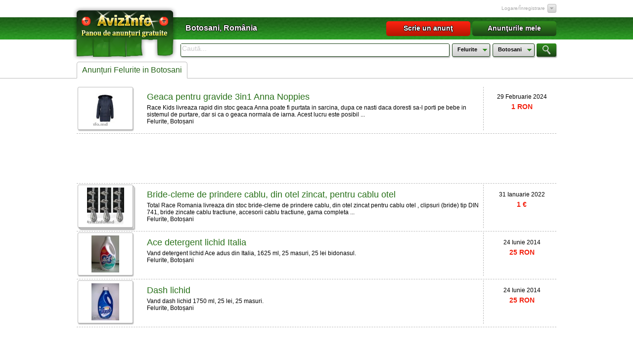

--- FILE ---
content_type: text/html; charset=UTF-8
request_url: http://botosani.avizinfo.ro/ads-i-category-i-jambalaya.html
body_size: 4784
content:
<!DOCTYPE html>
<html>
<head>
<title>Felurite in Botosani, vanzare felurite,  vand sau cumpar felurite pe AvizInfo.ro - Anunturi gratuite Botosani</title>
<meta name="title" content="Felurite in Botosani, vanzare felurite,  vand sau cumpar felurite pe AvizInfo.ro - Anunturi gratuite Botosani" />
<meta name="description" content="Felurite"/>
<meta name="keywords" content="felurite"/>
<meta name="publisher" content="ABTSolutions.net"/>
<meta name="author" content="ABTSolutions.net"/>
<meta name="copyright" content="AvizInfo.ro" />
<meta name="Classification" content="General" />
<meta name="rating" content="General" />
<meta name="distribution" content="Global" />
<meta name="robots" content="all" />
<meta name="revisit-after" content="10 days" />
<meta name="Cache-Control" content="no-cache, must-revalidate"/>
<meta http-equiv="Content-Type" content="text/html; charset=utf-8" />
    <meta name="verify-admitad" content="3a43dd3121" />

<meta name="google-site-verification" content="uW2GA41qHG_EYcElQFb2_qDcLNp29xvvv5I_5DRnT2Q" />
<meta name="google-site-verification" content="uW2GA41qHG_EYcElQFb2_qDcLNp29xvvv5I_5DRnT2Q" />
<meta name='yandex-verification' content='4fd166eab6c2ee2c' />
<meta name='yandex-verification' content='6e083a9b90e8740d' />
<script type="text/javascript">

  var _gaq = _gaq || [];
  _gaq.push(['_setAccount', 'UA-12148608-6']);
  _gaq.push(['_setDomainName', 'avizinfo.ro']);
  _gaq.push(['_trackPageview']);

  (function() {
    var ga = document.createElement('script'); ga.type = 'text/javascript'; ga.async = true;
    ga.src = ('https:' == document.location.protocol ? 'https://ssl' : 'http://www') + '.google-analytics.com/ga.js';
    var s = document.getElementsByTagName('script')[0]; s.parentNode.insertBefore(ga, s);
  })();

</script>


<script language="JavaScript" type="text/javascript"> rooturl='http://botosani.avizinfo.ro/'; settingurl='http://botosani.avizinfo.ro/'; LDTR='-i-'; DTR='_11_';SID='ads'</script>
<script src="http://cdnjs.cloudflare.com/ajax/libs/jquery/2.0.2/jquery.min.js"></script>
<script src="http://cdnjs.cloudflare.com/ajax/libs/jqueryui/1.10.3/jquery-ui.min.js"></script>

<script type="text/javascript" src="http://botosani.avizinfo.ro/templates/js.php?side=front&amp;lang=ro&amp;files=mainJs,PreLoader,Appear,Validator,ValidatorRules,CustomPlugins,euCookieLaw,CustomOnLoadScripts"></script><link href="http://botosani.avizinfo.ro/templates/css.php?side=front&amp;files=jqueryui,mainCss,euCookieLaw2,Validator&amp;layout=modern" rel="stylesheet" type="text/css" />



  <script type="text/javascript" src="https://apis.google.com/js/plusone.js">
  {lang: 'ro'}
</script>
<script async src="//pagead2.googlesyndication.com/pagead/js/adsbygoogle.js"></script>
<script>
  (adsbygoogle = window.adsbygoogle || []).push({
    google_ad_client: "ca-pub-8732363511603778",
    enable_page_level_ads: true
  });
</script>
</head> 
<body>
<div class="wrapper">
    <!--noindex-->
    <div class="aboveheader">
        <div class="centerbox">
            <div id="UserAreaWrapper">
 

<div id="userarea" class="fl_right f_12 f_88">
        <div id="LoginBoxTitle" class="fl_left f_10"><a class="f_a8" href="javascript://">Logare/Înregistrare</a></div>
    <div id="LoginBoxButton" class="button_menu fl_left bdr1grey gradGrey rad3 f_00 f_14 pointer"><div></div></div>
    <div class="clear"></div><div id="LoginBox" class="rad5 bdr1grey shadow2"></div>
    </div>




















</div>
            <div id="SystemMessage" class="rad7 shadow"><div class="pointer"></div><p></p></div>
        </div>    
    </div>
    <!--/noindex-->
    <div class="header">
        <div class="centerbox">
            <div id="pageloc">
                <div id="content" class="fl_left f_ff f_bold textShadow">Botosani, România</div>
            </div>
            <div id="topbuttons" class="">
                <a href="http://botosani.avizinfo.ro/myads.html"><div class="button fl_right gradGreen rad5 f_ff f_14 f_bold textShadow">Anunţurile mele</div></a>
                                <a href="http://www.avizinfo.ro/add.html"><div class="button fl_right gradRed rad5 f_ff f_14 f_bold textShadow">Scrie un anunţ</div></a>
                <div class="clear"></div>
            </div>
                    </div>        
    </div>

    <div class="centerbox">
                    <div id="logo"><a href="http://botosani.avizinfo.ro"><img src="http://botosani.avizinfo.ro/templates/front/layouts/modern/images/logo2ro.png" alt=""></a></div>        
                <div class="searchline">
                        <div id="search" class="fl_left shadow2 bdr1green rad3">
            <form id="SearchForm" name="SearchForm" method="post" >
            <input type="hidden" name="SID" value="searchResult" />
            <input type="hidden" name="actionMode" value="search" />
                <input type="text" id="whats" name="searchWord" value="" data-default-value="Caută..." />
            </form>
            </div>
                        <div id="searchLineCategory" data-category="jambalaya" class="fl_left shadow2 bdr1green rad3 gradGrey f_00 f_11 f_bold"><span>Felurite</span><div></div></div>
            <div id="searchLineLocation" class="fl_left shadow2 bdr1green rad3 gradGrey f_00 f_11 f_bold"><span>Botosani</span><div></div></div>
                        <div id="searchbutton" class="button shadow2 gradGreen rad3 f_ff f_14 f_bold"><div></div></div>
            <div class="clear"></div>
                    </div>
            </div>
    
    <div class="centerbox">
        <div id="Locations" class="bdr1grey rad7 shadow2 LocationsAbs hidden">
            <div id="LocInd"></div>            <div id="LocationsBox"></div>
        </div>
        <div id="Categories" class="bdr1grey rad7 shadow2 hidden">
            <div id="CatInd"></div>            <div id="CategoriesBox"><div id="CloseCategoriesBox" class="CloseBox"></div><div id="CategoriesBreadcrumbBox" class="height5"><div id="breadcrumb">
    <a href="http://botosani.avizinfo.ro/" title="Toate anunturi Botosani">Toate anunturi Botosani</a>
        &raquo;
    <a href="http://botosani.avizinfo.ro/ads-i-category-i-discellaneous.html" title="Diverse">Diverse</a> &raquo; Felurite         
</div></div>
        <div id="subcategories">
            <div class="subcategory subcategoryCurrent fl_left f_00 f_11 bdr1grey rad5  shadow2">
                    <div class="tip"><a href="http://botosani.avizinfo.ro/ads-i-category-i-jambalaya.html">Felurite</a></div>
                </div>    
            <div class="subcategory  fl_left f_00 f_11 bdr1grey rad5  shadow2">
                    <div class="tip"><a href="http://botosani.avizinfo.ro/ads-i-category-i-lost-and-found.html">Pierdute și Găsite</a></div>
                </div>    
                    <div class="clear"></div>
        </div>
        	
</div>
        </div> 
    </div>
    <div class="linesep" style="margin-top: 40px;"></div>
    <div class="centerbox">
        <div>	<div class="listTitle rad5topleft rad5topright">
    <h1>Anunțuri Felurite in Botosani</h1>
    </div>

 	

<div class="clear" style="height: 15px;"></div> 
<div class="ResoureOffersList"><div class="ResourceOfferItem">
					<div class="icon bdr1grey rad3 shadow2"><a href="http://botosani.avizinfo.ro/offer-i-id-i-40470-i-geaca-pentru-gravide-3in1-anna-noppies.html" title="Geaca pentru gravide 3in1 Anna Noppies"><img src="http://botosani.avizinfo.ro/content/files/romania/202101/i_geaca-3in1-anna_20212101163519.jpg" border="0"   height="75"  alt="Geaca pentru gravide 3in1 Anna Noppies" /></a></div>					<div class="ResourceOfferItemContent">
                        <h2><a href="http://botosani.avizinfo.ro/offer-i-id-i-40470-i-geaca-pentru-gravide-3in1-anna-noppies.html" title="Geaca pentru gravide 3in1 Anna Noppies">Geaca pentru gravide 3in1 Anna Noppies</a></h2>
                        <div class="OfferItemIntro">Race Kids livreaza rapid din stoc geaca Anna poate fi purtata in sarcina,  dupa ce nasti daca doresti sa-l porti pe bebe in sistemul de purtare,  dar si ca o geaca normala de iarna. Acest lucru este posibil ...</div>
                                                    <div class="OfferItemLinks">Felurite, Botoșani</div>
                                                <div class="OfferItemLinks">
                                                                                </div>
                    </div>
                    <div class="OfferItemInfo"><div class="date">29 Februarie 2024</div>
                        <div class="price">1 RON</div>
                                            </div>
                    <div class="clear"></div> 
				</div>
			        <!--noindex-->
        <div class="ResourceOfferItem">
                        <div class="adsensesMain fl_left">
                <div class="adcodedetails"><script type="text/javascript"><!--
google_ad_client = "ca-pub-8732363511603778";
/* avizinfo.ro - list */
google_ad_slot = "4473431297";
google_ad_width = 970;
google_ad_height = 90;
//-->
</script>
<script type="text/javascript"
src="http://pagead2.googlesyndication.com/pagead/show_ads.js">
</script></div>            </div>
            <div class="clear"></div>
        </div>
        <!--/noindex-->
    <div class="ResourceOfferItem">
					<div class="icon2 bdr1grey rad3 shadow2"></div><div class="icon bdr1grey rad3 shadow2"><a href="http://botosani.avizinfo.ro/offer-i-id-i-42537-i-bride-cleme-de-prindere-cablu-din-otel-zincat-pentru-cablu-otel.html" title="Bride-cleme de prindere cablu,  din otel zincat,  pentru cablu otel"><img src="http://botosani.avizinfo.ro/content/files/romania/202201/i_bride_din_741_c_20223101102729.jpg" border="0"   height="75"  alt="Bride-cleme de prindere cablu,  din otel zincat,  pentru cablu otel" /></a></div>					<div class="ResourceOfferItemContent">
                        <h2><a href="http://botosani.avizinfo.ro/offer-i-id-i-42537-i-bride-cleme-de-prindere-cablu-din-otel-zincat-pentru-cablu-otel.html" title="Bride-cleme de prindere cablu,  din otel zincat,  pentru cablu otel">Bride-cleme de prindere cablu,  din otel zincat,  pentru cablu otel</a></h2>
                        <div class="OfferItemIntro">Total Race Romania  livreaza din stoc bride-cleme de prindere cablu,  din otel zincat pentru cablu otel ,  clipsuri (bride) tip DIN 741,  bride zincate cablu tractiune,  accesorii cablu tractiune,  gama completa ...</div>
                                                    <div class="OfferItemLinks">Felurite, Botoșani</div>
                                                <div class="OfferItemLinks">
                                                                                </div>
                    </div>
                    <div class="OfferItemInfo"><div class="date">31 Ianuarie 2022</div>
                        <div class="price">1 €</div>
                                            </div>
                    <div class="clear"></div> 
				</div>
			<div class="ResourceOfferItem">
					<div class="icon bdr1grey rad3 shadow2"><a href="http://botosani.avizinfo.ro/offer-i-id-i-14185-i-ace-detergent-lichid-italia.html" title="Ace detergent lichid Italia"><img src="http://botosani.avizinfo.ro/content/files/romania/201406/i_imag0069_20142406220637.jpg" border="0"   height="75"  alt="Ace detergent lichid Italia" /></a></div>					<div class="ResourceOfferItemContent">
                        <h2><a href="http://botosani.avizinfo.ro/offer-i-id-i-14185-i-ace-detergent-lichid-italia.html" title="Ace detergent lichid Italia">Ace detergent lichid Italia</a></h2>
                        <div class="OfferItemIntro">Vand detergent lichid Ace adus din Italia,  1625 ml,  25 masuri,  25 lei bidonasul. </div>
                                                    <div class="OfferItemLinks">Felurite, Botoșani</div>
                                                <div class="OfferItemLinks">
                                                                                </div>
                    </div>
                    <div class="OfferItemInfo"><div class="date">24 Iunie 2014</div>
                        <div class="price">25 RON</div>
                                            </div>
                    <div class="clear"></div> 
				</div>
			<div class="ResourceOfferItem">
					<div class="icon bdr1grey rad3 shadow2"><a href="http://botosani.avizinfo.ro/offer-i-id-i-14183-i-dash-lichid.html" title="Dash lichid"><img src="http://botosani.avizinfo.ro/content/files/romania/201406/i_imag2584_20142406220013.jpg" border="0"   height="75"  alt="Dash lichid" /></a></div>					<div class="ResourceOfferItemContent">
                        <h2><a href="http://botosani.avizinfo.ro/offer-i-id-i-14183-i-dash-lichid.html" title="Dash lichid">Dash lichid</a></h2>
                        <div class="OfferItemIntro">Vand dash lichid 1750 ml,  25 lei,  25 masuri. </div>
                                                    <div class="OfferItemLinks">Felurite, Botoșani</div>
                                                <div class="OfferItemLinks">
                                                                                </div>
                    </div>
                    <div class="OfferItemInfo"><div class="date">24 Iunie 2014</div>
                        <div class="price">25 RON</div>
                                            </div>
                    <div class="clear"></div> 
				</div>
			                        <!--noindex-->
        <div class="ResourceOfferItem">
                        <div class="adsensesMain fl_left">
                <div class="adcodedetails"><script type="text/javascript"><!--
google_ad_client = "ca-pub-8732363511603778";
/* avizinfo.ro - list */
google_ad_slot = "4473431297";
google_ad_width = 970;
google_ad_height = 90;
//-->
</script>
<script type="text/javascript"
src="http://pagead2.googlesyndication.com/pagead/show_ads.js">
</script></div>            </div>
            <div class="clear"></div>
        </div>
        <!--/noindex-->
                
            </div>
<div class="clear"></div>
 
<div class="ListPages f_12">
        <div class="clear height15"></div>
    <div align="center"></div>
</div>
<div class="clear" style="height: 10px;"></div>    
         
        <div class="clear" style="height: 10px;"></div>            
</div>
    </div>
    <!--noindex-->
            <div class="bottom_banner" id="bottom_bannerRO"></div>        <div class="linesep" style="margin-top: 10px;"></div>
    <div id="FooterBoxes" class="centerbox" data-loaded="0"></div>
    <!--/noindex-->
    <div class="footerline f_14 f_00">
        <a href="http://www.avizinfo.ro/">Acasă</a> &#8226;         
        <a href="http://botosani.avizinfo.ro/sitemap.html">Hartă Site</a> &#8226; 
        <a href="http://www.avizinfo.ro/terms.html">Condiții de utilizare</a> &#8226; 
        <a href="http://www.avizinfo.ro/help.html">Ajutor</a> &#8226; 
        <a href="http://www.avizinfo.ro/contacts.html">Contacte</a>
    </div>
    <!--noindex-->
    <div id="AvizInfoFooterTerms" class="underfooter" data-loaded="0"></div>
    <div class="underfooter padding10"><!-- Start of StatCounter Code for Default Guide -->
<script type="text/javascript">
var sc_project=7962878; 
var sc_invisible=1; 
var sc_security="ecbf121c"; 
</script>
<script type="text/javascript"
src="http://www.statcounter.com/counter/counter.js"></script>
<noscript><div class="statcounter"><a title="godaddy web
stats"
href="http://statcounter.com/godaddy_website_tonight/"
target="_blank"><img class="statcounter"
src="http://c.statcounter.com/7962878/0/ecbf121c/1/"
alt="godaddy web stats"></a></div></noscript>
<!-- End of StatCounter Code for Default Guide -->
</div>
    <!--/noindex-->
    <div id="back-top" tooltip="Înapoi sus"></div><div id="back-topIcon"></div>
</div>
<div id="loading"><img src="http://botosani.avizinfo.ro/templates/front/layouts/modern/images/icons/_loading02.gif" alt=""></div>
<div id="loadingCenter" class="bgrGrey rad7 bdr1red shadow"><img src="http://botosani.avizinfo.ro/templates/front/layouts/modern/images/loadingCenter.gif" alt=""><div class="f_12 f_bold f_green">Se încarcă ...</div></div>
<div id="console"></div>
<div id="popupWindow" class="bdr1grey bgrGrey rad5 shadow2"></div>
<div id='overlay'></div>


<div class="eupopup eupopup-bottom eupopup-style-compact"></div>
<script src="https://www.google.com/recaptcha/api.js" async defer></script>
<script>
    /*$('body').ihavecookies({
        title: "Cookies & Privacy",
        message: "11This website uses cookies to ensure you get the best experience on our website.",
        link: "/cookie-policy.html",
        delay: 2000,
    });*/
    var GDRPOptions = {
        title: "&#x1F36A; About using cookies on avizinfo.ro",
        message: "We use cookies to improve the site's interaction with the user. The site may request your geolocation in order to distribute content in certain territories, as well as offer you more customer-oriented advertising. By continuing any further use of the Site and / or the services of the Site, you agree to this. Visit our Cookie Policy section for more information. By clicking on the “Accept” button, you agree to our cookie policy.",
        delay: 4000,
        expires: 180,
        link: '/cookie-policy.html',
        domain: 'avizinfo.ro',
        onAccept: function(){
            var myPreferences = $.fn.ihavecookies.cookie();
            //console.log('Yay! The following preferences were saved...');
            //console.log(myPreferences);
        },
        uncheckBoxes: true,
        acceptBtnLabel: "Accept",
        advancedBtnLabel: "Customize cookies",
        moreInfoLabel: "More information",
        cookieTypesTitle: "Select which cookies you want to accept",
        fixedCookieTypeLabel: "These are essential for the website to work correctly.",
        fixedCookieTypeDesc: "These are essential for the website to work correctly.",
    }
    $('body').ihavecookies(GDRPOptions);
    $('#gdpr-cookie-accept').on('click', function(){
        $('body').ihavecookies(GDRPOptions, 'reinit');
    });
</script>
</body>
</html> 

--- FILE ---
content_type: text/html
request_url: http://botosani.avizinfo.ro/templates/js.php?side=front&lang=ro&files=mainJs,PreLoader,Appear,Validator,ValidatorRules,CustomPlugins,euCookieLaw,CustomOnLoadScripts
body_size: 37699
content:
function submitonce(theform){
	//if IE 4+ or NS 6+
	if (document.all||document.getElementById)
	{
		//screen thru every element in the form, and hunt down "submit" and "reset"
		for (i=0;i<theform.length;i++)
		{
			var tempobj=theform.elements[i]
			if(tempobj.type.toLowerCase()=="submit"||tempobj.type.toLowerCase()=="reset")
			//disable em
			tempobj.disabled=true
		}
	}
}

function popup(url,w,h,sb)
{
	atr = '';
	atr = atr + 'toolbar=no,';
	if (sb)
	{
		atr = atr + 'scrollbars=no,';
	}
	else
	{
		atr = atr + 'scrollbars=yes,';
	}
	atr = atr + 'location=no,';
	atr = atr + 'statusbar=no,';
	atr = atr + 'menubar=yes,';
	atr = atr + 'resizable=yes,';
	if (w) {
	atr = atr + 'width='+w+',';
	atr = atr + 'height='+h;
	}
	else{
	atr = atr + 'width=700,';
	atr = atr + 'height=500';
	}
	new_window=window.open(url,'_blank',atr);
	new_window.focus();
}

function popupimg (url)
{
	popup(url,1,1);
}

function goopener (url)
{
window.opener.focus();
window.opener.location=url;
window.close();
}
function closepopup ()
{
window.opener.focus();
window.close();
}
function goback (url) {
window.location=url;
}

function gosearch (module,url)
{
	if (document.searchform.searchword.value)
		{
			if (module == 'article')
			{
				window.location=url+'&filtr='+document.searchform.searchword.value;
			}
		}
}


function SetFocus() {
  if (document.forms.length > 0) {
	var field = document.forms[0];
	for (i=0; i<field.length; i++) {
	  if ( (field.elements[i].type != "image") && 
		   (field.elements[i].type != "hidden") && 
		   (field.elements[i].type != "reset") && 
		   (field.elements[i].type != "submit") ) {

		document.forms[0].elements[i].focus();

		if ( (field.elements[i].type == "text") || 
			 (field.elements[i].type == "password") )
		  document.forms[0].elements[i].select();
		
		break;
	  }
	}
  }
}


function MM_swapImgRestore() { //v3.0
  var i,x,a=document.MM_sr; for(i=0;a&&i<a.length&&(x=a[i])&&x.oSrc;i++) x.src=x.oSrc;
}

function MM_preloadImages() { //v3.0
  var d=document; if(d.images){ if(!d.MM_p) d.MM_p=new Array();
	var i,j=d.MM_p.length,a=MM_preloadImages.arguments; for(i=0; i<a.length; i++)
	if (a[i].indexOf("#")!=0){ d.MM_p[j]=new Image; d.MM_p[j++].src=a[i];}}
}

function MM_findObj(n, d) { //v3.0
  var p,i,x;  if(!d) d=document; if((p=n.indexOf("?"))>0&&parent.frames.length) {
	d=parent.frames[n.substring(p+1)].document; n=n.substring(0,p);}
  if(!(x=d[n])&&d.all) x=d.all[n]; for (i=0;!x&&i<d.forms.length;i++) x=d.forms[i][n];
  for(i=0;!x&&d.layers&&i<d.layers.length;i++) x=MM_findObj(n,d.layers[i].document); return x;
}

function MM_swapImage() { //v3.0
  var i,j=0,x,a=MM_swapImage.arguments; document.MM_sr=new Array; for(i=0;i<(a.length-2);i+=3)
   if ((x=MM_findObj(a[i]))!=null){document.MM_sr[j++]=x; if(!x.oSrc) x.oSrc=x.src; x.src=a[i+2];}
}

// end images rollover efects functions

/**
 * Displays an confirmation box beforme to submit a "DROP/DELETE/ALTER" query.
 * This function is called while clicking links
 *
 * @param   object   the link
 * @param   object   the sql query to submit
 onclick="return confirmlink(this, 'DROP TABLE `tslc_oeuvre`')
 *
 * @return  boolean  whether to run the query or not
 */

function confirmlink(theLink, theSqlQuery)
{
	// Confirmation is not required in the configuration file
alert ('test');
	var is_confirmed = confirm(theSqlQuery);
	if (is_confirmed) {
		theLink.href += '&is_js_confirmed=1';
	}

	return is_confirmed;
} // end of the 'confirmLink()' function

function selectLink(formName, formField, confirmText, positions){
//Redirect browser to the link in the VALUE of the formFiled of the formName

//positions - comma separated option ids, like: 2,3,5, which will be confirmed
//in case if you have more options to delete...
	var val = document.forms[formName].elements[formField].value;
	var del = document.forms[formName].elements[formField].selectedIndex;
	
	var optionsToConfirm = positions.split(",");
	var conf=0;
	
	for(i=0; i<optionsToConfirm.length; i++)
	{
		if(del == parseInt(optionsToConfirm[i])) { conf=1; }
	}

	if(confirmText && conf )
	{
		if(confirm(confirmText)) {location.replace(val);} else { return false; }
	}
	else
	{
		location.replace(val);
	}
}

function confirmDelete(form, text)
{
	var is_confirmed = confirm(text);
	var formName=form;
	if (is_confirmed) {
		document.forms[formName].submit();
	}
} 


function convertToAlias(fieldInput,fieldResult){
	fieldInputObj = document.getElementById(fieldInput);
	fieldResultObj = document.getElementById(fieldResult);
	if(fieldResultObj.value==""){
		var ref=fieldInputObj.value;
		var i=0;
		while(ref.length > i){
			ref=ref.replace(' ','-');
			ref=ref.replace('&','-');
			i=i+1;
		}
		ref=ref.substring(0,50);
		//fieldResultObj.value=ref.toUpperCase();
		fieldResultObj.value = ref;
	}
}

var gClientIsGecko = (window.controllers) ? true : false;
var gClientIsOpera = (window.opera) ? true : false;
var gClientIsIE    = (document.all && !gClientIsOpera) ? true : false;
var gClientIsIE5   = (gClientIsIE && /MSIE 5\.0/.test(navigator.appVersion)) ? true : false;
var gClientIsMac   = (/Mac/.test(navigator.appVersion)) ? true : false;

function showDiv (el, div, alignX, alignY) {
	// (i) popups etc
	if (document.getElementById){
		var i = document.getElementById(el);
		var c = document.getElementById(div);
		if (c.style.display != "block"){
			
			//var l=0; var t=0;
			//aTag = i;
			//do {
			//    aTag = aTag.offsetParent;
			//    l += aTag.offsetLeft;
			//    t += aTag.offsetTop;
			//} while (aTag.offsetParent && aTag.tagName != 'BODY');
			//var left =  i.offsetLeft + l;
			//var top = i.offsetTop + t + i.offsetHeight + 2;
			var box = getDimensions(i);
			var left = box.x, top = box.y;
			//if (alignX == 'left' && c.style.width){
			//	left = left - parseInt(c.style.width);
			//}
			//if (alignY == 'top' && c.style.height){
			//	top = top - parseInt(c.style.height) -25;
			//}
			c.style.visibility = 'hidden'; // Needed to measure
			c.style.display = "block";     // Needed to measure
			if(alignX == 'left')
				left -= c.offsetWidth;
			else
				left += i.offsetWidth;
			if(alignY == 'top')
				top -= c.offsetHeight;
			else
				top += i.offsetHeight;
			if(top<10)
				top = 10;
			// XXX: Don't know why IE5 needs this here and not for calendar
			if(gClientIsIE5) {
				left += document.body.scrollLeft;
				top += document.body.scrollTop;
			}
			c.style.left = left+'px';
			c.style.top = top+'px';
			c.style.visibility = 'visible';
		} else {
			c.style.display="none";
		}
	}
}

function hideDiv (div) {
	if (document.getElementById){
		var c=document.getElementById(div);
		c.style.display="none";
	}
}

var hide  = true;

function showHideDiv (div) {
	if (document.getElementById)
	{
		var c=document.getElementById(div);
		if(c.style.display=="none")
		{
			c.style.display="block";
		}
		else
		{
			c.style.display="none";
		}
		
	}
}
function show_hide(element, link, linkInner1, linkInner2)
{
	var elem = document.getElementById(element);
	var lnk = document.getElementById(link);
	//alert(elem.style.display);
	if(elem.style.display!='block')
	{
		elem.style.display='block';
		if(link) lnk.innerHTML = linkInner2;
	}
	else
	{
		elem.style.display='none';
		if(link) lnk.innerHTML = linkInner1;        
	}

/*
  if (control.innerText == "[more info...]")
  {
	control.innerText = "[minimise...]"
	document.getElementById('categoryDescription').style.display='inline';

  }
  else
  {
	control.innerText = "[more info...]"
	document.getElementById('categoryDescription').style.display='none';
  }
  */
  return false;
}

// Getting element dimensions
function getDimensions( elm ) {
	var box = { x:0, y:0, w:0, h:0 };
	if(document.getBoxObjectFor) {
		var boxRef = document.getBoxObjectFor(elm);
		box.x = boxRef.x;
		box.y = boxRef.y;
		box.w = boxRef.width;
		box.h = boxRef.height;
	}
	else if(elm.getBoundingClientRect) {
		var rxIE50 = /MSIE 5\.0/g;
		//alert(rxIE50 + '.test("' + navigator.appVersion + '" = ' + rxIE50.test(navigator.appVersion));
		var boxRef = elm.getBoundingClientRect();
		box.x = boxRef.left;
		box.y = boxRef.top;
		box.w = (boxRef.right - boxRef.left);
		box.h = (boxRef.bottom - boxRef.top);
		//var s='';for(p in boxRef) s+=p+'    '; alert(s);
		// Damn IE...
		if(document.compatMode && document.compatMode != 'BackCompat') {
			// IE6/compliance mode
			box.x += document.documentElement.scrollLeft - 2;
			box.y += document.documentElement.scrollTop - 2;
		}
		else if(!gClientIsIE5) {
			// IE5.5
			box.x += document.body.scrollLeft - 2;
			box.y += document.body.scrollTop - 2;
		}
	}
	else {
		// No known box information available, walking
		// manually through offsetParents to calculate x/y coordinates
		box.w = elm.offsetWidth;
		box.h = elm.offsetHeight;
		while(elm) {
			box.x += elm.offsetLeft;
			box.y += elm.offsetTop;
			elm = elm.offsetParent;
		}
	}
	//var bodyDiv = document.getElementById('body');
	//box.x -= bodyDiv.offsetLeft;
	return box;
}


/*function AddLinkToBookmark(bookmarkurl,bookmarktitle)
{
	alert(bookmarktitle);
	if (document.all) window.external.AddFavorite(bookmarkurl,bookmarktitle)
} */

function AddLinkToBookmark(title,url) {
	//title = "VseVesti.com - ????? ?????? ??????";
	//url = "http://vsevesti.com";
		if (window.sidebar) { // Mozilla Firefox Bookmark
				window.sidebar.addPanel(title, url,"");
		} 
	else if( window.external ) { // IE Favorite
				window.external.AddFavorite( url, title); 
	}
		else if(window.opera && window.print) { // Opera Hotlist
				alert("Sorry, your web browser does not support automatically adding Bookmarks/Favorites.  Press 'Ctrl-D' in Firefox or 'Ctrl-T' in Opera to manually bookmark VseVesti.ru");
				return true;
		}
 }

function ff(nodeId)
{

	var node = document.getElementById(nodeId);
	if (node.style.display =='none')
	{
		node.style.display = 'block';
	}else{
		 node.style.display = 'none';
		}
}

function ffalter(node1Id, node2Id)
{

	var node1 = document.getElementById(node1Id);
	var node2 = document.getElementById(node2Id);
	//if (node1.style.display =='none')
	{
		node1.style.display = 'block';
		node2.style.display = 'none';
	//}else{
		 //node1.style.display = 'none';
		 //node1.style.display = 'none';
		}
}


function writeSelectedCategory(targetID, targetValue, targetNameID, targetNameValue)
{
	//alert(targetNameID);
	if(targetID && targetNameID)
	{
		document.getElementById(targetID).value = targetValue;
		document.getElementById(targetNameID).innerHTML = targetNameValue;
	}
}

function checkInput(element, method, messageIfError){

	var elem = document.getElementById(element);
	//alert (elem.value);
	if(method=='digits')
	{
		var charpos = elem.value.search("[^0-9]");
		//alert (charpos);
		if(elem.value.length > 0 &&  charpos >= 0)
		{
			elem.value='';
			alert(messageIfError);
		}
	}
}


function ahah(url, target, loadingiconpath) {
  if(url == 'empty' || url == '') 
  { 
	document.getElementById(target).innerHTML = '';  
  }
  else
  {   //alert(thisloadingicon);
	  if(loadingiconpath)
	  {
		  document.getElementById(target).innerHTML = '<img src="'+loadingiconpath+'" border="0" />';
	  }
	  else if(loadingIcon.src)
	  {
		  document.getElementById(target).innerHTML = '<img src="'+loadingIcon.src+'" border="0" />';
	  }
	  else
	  {
		  document.getElementById(target).innerHTML = 'Loaging...';
	  }
	  if (window.XMLHttpRequest) {
		req = new XMLHttpRequest();
	  } else if (window.ActiveXObject) {
		req = new ActiveXObject("Microsoft.XMLHTTP");
	  }
	  if (req != undefined) {
		req.onreadystatechange = function() {ahahDone(url, target);};
		req.open("GET", url, true);
		req.setRequestHeader("Content-Type", "text/plain;charset=UTF-8");
		req.send("");
	  }
  }
}  

function ahahDone(url, target) {
  if (req.readyState == 4) { // only if req is "loaded"
	if (req.status == 200 || req.status == 304) { // only if "OK"
	  document.getElementById(target).innerHTML = req.responseText;
	} else {
	  document.getElementById(target).innerHTML=" AHAH Error:\n"+ req.status + "\n" +req.statusText;
	}
  }
}

 function length_left(maxlength, textlength, objid, fieldid){    
	
	dispobj=document.getElementById(objid + '_left');
	dispobjtyped=document.getElementById(objid + '_typed');    
	descriptionValue = document.getElementById(fieldid).value;    
	
	if(maxlength-textlength >= 0){        
		dispobj.style.color="red";    
		dispobj.innerHTML=maxlength-textlength;
		dispobjtyped.style.color="green"; 
		dispobjtyped.innerHTML=textlength;   
	} else {        
		document.getElementById(fieldid).value = document.getElementById(fieldid).value.substr(0, maxlength);        
	}
}


/*Progress Bar*/
function textCounter(field,counter,maxlimit,linecounter) {
	// text width//
	var fieldWidth =  parseInt(field.offsetWidth);
	var charcnt = field.value.length;        

	// trim the extra text
	if (charcnt > maxlimit) { 
		field.value = field.value.substring(0, maxlimit);
	}

	else { 
	// progress bar percentage
	var percentage = parseInt(100 - (( maxlimit - charcnt) * 100)/maxlimit) ;
	var showValue = parseInt(maxlimit - charcnt) ;
	document.getElementById(counter).style.width =  parseInt((fieldWidth*percentage)/100)+"px";
	//document.getElementById(counter).innerHTML="Limit: "+percentage+"%"
	document.getElementById(counter).innerHTML=showValue+' ('+percentage+'%)';
	// color correction on style from CCFFF -> CC0000
	
	}
	//setTextCounterColor(document.getElementById(counter),percentage,"backgroundColor"); 
	 document.getElementById(counter).style.backgroundColor = "rgb("+percentage+"%,"+(50-percentage/2)+"%,0%)";
}



/*FADE ANIMATOR*/
var  TimeToFade = 1000.0;

function fade(eid, fs, rec)
{
  var element = document.getElementById(eid);
  if(element == null)
	return;
	element.FadeState = fs;   
  if(element.FadeState == null)
  {
	if(element.style.opacity == null
		|| element.style.opacity == ''
		|| element.style.opacity == '1')
	{
	  element.FadeState = 2;
	}
	else
	{
	  element.FadeState = -2;
	}
  }
//alert(element.FadeState);   
  if(element.FadeState == 1 || element.FadeState == -1)
  {
	element.FadeState = element.FadeState == 1 ? -1 : 1;
	element.FadeTimeLeft = TimeToFade - element.FadeTimeLeft;
  }
  else
  { //alert("else");
	element.FadeState = element.FadeState == 2 ? -1 : 1;
	element.FadeTimeLeft = TimeToFade;
	setTimeout("animateFade(" + new Date().getTime() + ",'" + eid + "')", 33);
  }
  if(rec==1) 
  {
	  //setTimeout("fade('"+eid+"', "+2+", "+0+")", 7000);
  }
}
function  animateFade(lastTick, eid)
{  
  var curTick = new Date().getTime();
  var elapsedTicks = curTick - lastTick;
 
  var element = document.getElementById(eid);
 
  if(element.FadeTimeLeft <= elapsedTicks)
  {
	element.style.opacity = element.FadeState == 1 ? '1' : '0';
	element.style.filter = 'alpha(opacity = '
		+ (element.FadeState == 1 ? '100' : '0') + ')';
	element.FadeState = element.FadeState == 1 ? 2 : -2;
	return;
  }
 
  element.FadeTimeLeft -= elapsedTicks;
  var newOpVal = element.FadeTimeLeft/TimeToFade;
  if(element.FadeState == 1)
	newOpVal = 1 - newOpVal;

  element.style.opacity = newOpVal;
  element.style.filter = 'alpha(opacity = ' + (newOpVal*100) + ')';
 
  setTimeout("animateFade(" + curTick + ",'" + eid + "')", 33);
}



/*FORM LABELS*/
function initOverLabels () {
  if (!document.getElementById) return;      

  var labels, id, field;

  // Set focus and blur handlers to hide and show 
  // LABELs with 'overlabel' class names.
  labels = document.getElementsByTagName('label');
  //alert(labels);
  for (var i = 0; i < labels.length; i++) {

	if (labels[i].className == 'overlabel') {

	  // Skip labels that do not have a named association
	  // with another field.
	  id = labels[i].htmlFor || labels[i].getAttribute ('for');
	  if (!id || !(field = document.getElementById(id))) { //alert(id); 
		continue;
	  } 

	  // Hide any fields having an initial value.
	  if (field.value !== '') {
		hideLabel(field.getAttribute('id'), true);
	  }

	  // Set handlers to show and hide labels.
	  field.onfocus = function () {
		hideLabel(this.getAttribute('id'), true);
	  };
	  field.onblur = function () {
		if (this.value === '') {
		  hideLabel(this.getAttribute('id'), false);
		}
	  };

	  // Handle clicks to LABEL elements (for Safari).
	  labels[i].onclick = function () {
		var id, field;
		id = this.getAttribute('for');
		if (id && (field = document.getElementById(id))) {
		  field.focus();
		}
	  };

	}
  }
};

function hideLabel (field_id, hide) {
  var field_for;  
  var labels = document.getElementsByTagName('label');
  for (var i = 0; i < labels.length; i++) {
	field_for = labels[i].htmlFor || labels[i]. getAttribute('for');
	if (field_for == field_id) {
		//alert(window.innerWidth);
	  //var wdw = window.innerWidth+1000;
	  labels[i].style.textIndent = (hide) ? '-5000px' : '0px';
	  //labels[i].className = (hide) ? 'overlabelHidden' : 'overlabel';
	  return true;
	}
  }
}

// Created by: Simon Willison
// http://simon.incutio.com/archive/2004/05/26/addLoadEvent
function addLoadEvent(func) {
  var oldonload = window.onload;
  if (typeof window.onload != 'function') {
	window.onload = func;
  } else {
	window.onload = function() {
	  if (oldonload) {
		oldonload();
	  }
	  func();
	}
  }
}

addLoadEvent(function() {
  setTimeout(initOverLabels, 50);
});

function loadjscssfile(filename, filetype){
 if (filetype=="js"){ //if filename is a external JavaScript file
  var fileref=document.createElement('script')
  fileref.setAttribute("type","text/javascript")
  fileref.setAttribute("src", filename)
 }
 else if (filetype=="css"){ //if filename is an external CSS file
  var fileref=document.createElement("link")
  fileref.setAttribute("rel", "stylesheet")
  fileref.setAttribute("type", "text/css")
  fileref.setAttribute("href", filename)
 }
 if (typeof fileref!="undefined")
  document.getElementsByTagName("head")[0].appendChild(fileref)
  //alert(filename);
}
//============================================
//	Author:		2basix automatisering
//				http://2basix.nl
// 	Project: 	resource loader
// 	Version:	1.5.4 development (20120210)
// 	license: 	GNU General Public License v3
//	project:	http://code.google.com/p/rloader
//============================================
(function ($) {
    $.rloader = function (args) {
        var list = [],
			resourcestoload = [],
			eventstohandle = [],
			attachevents = [],
			onreadyevent = null;
			
        if (args && !(args.propertyIsEnumerable('length')) && typeof args === 'object' && typeof args.length === 'number') {
            list = args;
        } else {
            list[0] = args;
        }

		function runFunction(f, arg) {
			if ( $.isFunction(f) || typeof f === 'string') {
				if ($.isFunction(f)) {
					f(arg);
					return true;
				} else {
					var fn = window[f];
					if (typeof fn === 'function') {
						fn(arg);
						return true;
					} else {
						if (typeof eval(f) === "function") {
							eval(f).call(this,arg);
							return true;
						}	
					}	
				}
				return false;
			}
			return true;
		}

		// alternative IE safe console solution	
		function add2console(text) {
			if (!(console)) {
				window.console = { tlog:"", log: function (par){ console.tlog+=par+"\n"; return true;}};
			}
			console.log(text);
		}
		
		//==================================================================
		//==================================================================
		function processAttachedCallbacks(src) {
			var j;
			var callbackstructarray = $.rloader.track[src]._cback;
			if (callbackstructarray) {
				for (j = 0; j < callbackstructarray.length; j++) {
					runFunction(callbackstructarray[j].callback, callbackstructarray[j].arg);
				}
				// reset the array to no elements (all callbacks were processed)
				$.rloader.track[src]._cback= [];
			}	
			return true;
		}
		
		//==================================================================
		//==================================================================
		function processAttachedEvents(src) {
			var i, j, fire, event;
			for (j = 0; j < $.rloader.track[src]._evts.length; j++) {
				event=$.rloader.track[src]._evts[j];
				if (event.fired===0) {
					fire=true;
					for (i = 0; i < event.rlist.length; i++) {
						// -1 is error in loading  (ignore this.... we still fire the event even though there was an error !!!)
						if ($.rloader.track[event.rlist[i]]) {
							if ($.rloader.track[event.rlist[i]].status === 0) {
								fire = false;
								break;
							}
						} else {
							// Bugfix in 1.5.4
							fire = false;
							break;
						}
					}
					if (fire) { 
						runFunction(event.func, event.arg); 
						// make sure this event does not get fired twice
						$.rloader.track[src]._evts[j].fired=1;
						$.rloader.track[src]._evts[j].rlist=null;
						$.rloader.track[src]._evts[j].event="";
						$.rloader.track[src]._evts[j].arg=null;
					}
				}
			}
			$.rloader.track[src]._evts=$.grep($.rloader.track[src]._evts, function(val) { return val.fired !== 1; });
		}

		
		//=============================================================================
		// 	this will handle an event
		//=============================================================================
        function doEvent(src) {
			processAttachedCallbacks(src);
			processAttachedEvents(src);
        }

        function loadCSS(options) {
			var src=options.src;
            if (!options.cache) {
                var d = new Date();
                src = src + "?" + d.getTime();
            }
            var node = document.createElement('link');
            node.type = 'text/css';
            node.rel = 'stylesheet';
            node.href = src;
            node.media = 'screen';
            document.getElementsByTagName("head")[0].appendChild(node);
            $.rloader.track[options.src].status = 1;
			doEvent(options.src);
			return true;
        }

		
        function loadJS(options) {
			var src=options.src;
			$.ajax({
				type: "GET",
				url: src,
				async: options.async,
				cache: options.cache,
				dataType: "script",
				error: function (jqXHR, textStatus, errorThrown) {
					$.rloader.track[src].status = -1;
					$.rloader.track[src].error = "rloader ajax error: "+textStatus+" - "+errorThrown;
					add2console($.rloader.track[src].error);
					add2console('rloader error on resource: '+src);
				},
				statusCode: {
					404: function() {
						$.rloader.track[src].status = -2;
						$.rloader.track[src].error = "rloader error: 404 - Resource NOT found: "+src;
						add2console($.rloader.track[src].error);
					}
				},
				success: function () {
					$.rloader.track[src].status = 1;
					doEvent(src);
				}
			});
        }

		function getFileType(filename) {
			return filename.split('.').pop().toLowerCase();
		}

		// process the listed arguments (Split them into resources and events, and do checking)
        $.each(list, function (i, res) {
			if (typeof res.defaultcache === "boolean") {
				$.rloader.track.defaultcache=res.defaultcache;
			}	
			if (typeof res.defaultasync === "boolean") {
				$.rloader.track.defaultasync=res.defaultasync;
			}	
			
			if (typeof res.event === 'string') {
				if (res.event === 'onready' || res.event === 'beforeload') {
					// type check for an event
					if (typeof res.func === 'string' || typeof res.func === 'function') {
						var arg = null;
						if (res.arg) {
							arg = res.arg;
						}
						if (arg === null) {
							res.arg = {};
						}
						res.fired=0;
						eventstohandle.push(res);
					}
				}
			} else {
				// The fileextension will be the type, in this version the type parameter is ignored completely
				if (typeof res.src === 'string') {
					res.type=getFileType(res.src);
					if (res.type==='js' || res.type==='css') {
					
						// preprocess all options here to correct format
						var callback = null;
						if (res.callback) {
							// type checking
							if (typeof res.callback === 'string' || typeof res.callback === 'function') {
								callback = res.callback;
							}	
						}
						res.callback=callback;
						var argf= {};
						if (typeof res.arg !== "undefined") {
							// type checking
							if (typeof res.arg === "object") {
								argf=res.arg;
							}
						}
						res.arg=argf;
						
						var async=$.rloader.track.defaultasync;
						if (typeof res.async !== "undefined") {
							if (typeof res.async==="boolean") {
								async=res.async;
							}
							if ((typeof res.async==="number") && res.async===1) {
								async=true;
							}	
						}
						res.async=async;

						var cache=$.rloader.track.defaultcache;
						if (typeof res.cache !== "undefined") {
							if (typeof res.cache==="boolean") {
								cache=res.cache;
							}
							if ((typeof res.cache==="number") && res.cache===1) {
								cache=true;
							}	
						}
						res.cache=cache;
						resourcestoload.push(res);
					}	
				}
			}
		});
		var i, j, justres;
		for (i = 0; i < eventstohandle.length; i++) {
			if (eventstohandle[i].event==="beforeload") {
				runFunction(eventstohandle[i].func, eventstohandle[i].arg);
			}
			if (eventstohandle[i].event==="onready") {
				justres = [];	
				for (j=0;j<resourcestoload.length;j++) { 
					justres.push(resourcestoload[j].src);
				}	
				eventstohandle[i].rlist=justres;
				onreadyevent=eventstohandle[i];
			}
		}

		//==--   process the resources
		var resname="", restype="", xxx, trackstruct, callbstruct, estruct;
		var addcallback, addevent,allresourcesloaded=true;
		for (j = 0; j < resourcestoload.length; j++) {
			// does it need to be loaded ?
			resname=resourcestoload[j].src;
			restype=resourcestoload[j].type;
			
			if (!$.rloader.track[resname]) {
				allresourcesloaded=false;
				trackstruct={};
				trackstruct.status=0;
				trackstruct._cback=[];
				trackstruct._evts=[];
				callbstruct={};
				callbstruct.callback=resourcestoload[j].callback;
				callbstruct.arg=resourcestoload[j].arg;
				trackstruct._cback.push(callbstruct);
				// add flag to process the onreadyevents
				if (onreadyevent!==null) { 
					trackstruct._evts.push(onreadyevent);
				}
				$.rloader.track[resname] = trackstruct;
				
				if (restype === 'css') {
					loadCSS(resourcestoload[j]);
					all_loaded=false;
				}
				if (restype === 'js') {
					loadJS(resourcestoload[j]);
					all_loaded=false;
				}
			} else {

				if ($.rloader.track[resname].status===1) {
					callbstruct={};
					callbstruct.callback=resourcestoload[j].callback;
					callbstruct.arg=resourcestoload[j].arg;
					$.rloader.track[resname]._cback.push(callbstruct);
					if (onreadyevent!==null) { 
						$.rloader.track[resname]._evts.push(onreadyevent);
					}	
					processAttachedCallbacks(resname);
					// dont have to change all_loaded here, because it was allready loaded !
				} else {
					if ($.rloader.track[resname].status===0) {
						addcallback=true;
						for (xxx = 0; xxx < $.rloader.track[resname]._cback.length; xxx++) {
							// walk through all existing callbacks and compare those
							if (	$.rloader.track[resname]._cback[xxx].callback===resourcestoload[j].callback && 
									$.rloader.track[resname]._cback[xxx].arg===resourcestoload[j].arg) {
								addcallback=false;
								break;
							}
						}
						if (addcallback) {
							callbstruct={};
							callbstruct.callback=resourcestoload[j].callback;
							callbstruct.arg=resourcestoload[j].arg;
							$.rloader.track[resname]._cback.push(callbstruct);
						}
						// add flag to process the onreadyevents
						if (onreadyevent!==null) { 
							addevent=true;
							for (xxx = 0; xxx < $.rloader.track[resname]._evts.length; xxx++) {
								estruct=$.rloader.track[resname]._evts[xxx];
								// LLS 20110724
								if (estruct===null) {
									continue;
								}

								if (	estruct.event	===	onreadyevent.event 			&& 
										estruct.func	===	onreadyevent.func			&&
										estruct.arg		===	onreadyevent.arg			&&
										estruct.rlist	=== onreadyevent.rlist	&&
										estruct.fired	=== 0	) {
									// if this event is allready in the list and not fired	
									addevent=false;	
									break;
								}
							}
							if (addevent) {
								$.rloader.track[resname]._evts.push(onreadyevent);
							}
						}
					} else {
						// the status could be -1 (but that is an error situation)
						// the resource does not exist or timed out.... something went wrong
						allresourcesloaded=false;   // ???????? should we do this ????
						
					}
				}
			}
		}

		// All resources are being loaded or are loaded into the list
		// BUT 1 thing to check if all resources were loaded, then we need to trigger the onready event !!!
		if (allresourcesloaded && onreadyevent !== null) {
			runFunction(onreadyevent.func, onreadyevent.arg); 
		}

	};
    $.rloader.track = { defaultcache:true, defaultasync:true };
})(jQuery);

(function($){$.belowthefold=function(element,settings){var fold=$(window).height()+$(window).scrollTop();return fold<=$(element).offset().top-settings.threshold;};$.abovethetop=function(element,settings){var top=$(window).scrollTop();return top>=$(element).offset().top+$(element).height()-settings.threshold;};$.rightofscreen=function(element,settings){var fold=$(window).width()+$(window).scrollLeft();return fold<=$(element).offset().left-settings.threshold;};$.leftofscreen=function(element,settings){var left=$(window).scrollLeft();return left>=$(element).offset().left+$(element).width()-settings.threshold;};$.inviewport=function(element,settings){return!$.rightofscreen(element,settings)&&!$.leftofscreen(element,settings)&&!$.belowthefold(element,settings)&&!$.abovethetop(element,settings);};$.extend($.expr[':'],{"below-the-fold":function(a,i,m){return $.belowthefold(a,{threshold:0});},"above-the-top":function(a,i,m){return $.abovethetop(a,{threshold:0});},"left-of-screen":function(a,i,m){return $.leftofscreen(a,{threshold:0});},"right-of-screen":function(a,i,m){return $.rightofscreen(a,{threshold:0});},"in-viewport":function(a,i,m){return $.inviewport(a,{threshold:0});}});})(jQuery);/*
 * Inline Form Validation Engine 2.6.2, jQuery plugin
 *
 * Copyright(c) 2010, Cedric Dugas
 * http://www.position-absolute.com
 *
 * 2.0 Rewrite by Olivier Refalo
 * http://www.crionics.com
 *
 * Form validation engine allowing custom regex rules to be added.
 * Licensed under the MIT License
 */
 (function($) {

	"use strict";

	var methods = {

		/**
		* Kind of the constructor, called before any action
		* @param {Map} user options
		*/
		init: function(options) {
			var form = this;
			if (!form.data('jqv') || form.data('jqv') == null ) {
				options = methods._saveOptions(form, options);
				// bind all formError elements to close on click
				$(document).on("click", ".formError", function() {
					$(this).fadeOut(150, function() {
						// remove prompt once invisible
						$(this).parent('.formErrorOuter').remove();
						$(this).remove();
					});
				});
			}
			return this;
		 },
		/**
		* Attachs jQuery.validationEngine to form.submit and field.blur events
		* Takes an optional params: a list of options
		* ie. jQuery("#formID1").validationEngine('attach', {promptPosition : "centerRight"});
		*/
		attach: function(userOptions) {

			var form = this;
			var options;

			if(userOptions)
				options = methods._saveOptions(form, userOptions);
			else
				options = form.data('jqv');

			options.validateAttribute = (form.find("[data-validation-engine*=validate]").length) ? "data-validation-engine" : "class";
			if (options.binded) {

				// delegate fields
				form.on(options.validationEventTrigger, "["+options.validateAttribute+"*=validate]:not([type=checkbox]):not([type=radio]):not(.datepicker)", methods._onFieldEvent);
				form.on("click", "["+options.validateAttribute+"*=validate][type=checkbox],["+options.validateAttribute+"*=validate][type=radio]", methods._onFieldEvent);
				form.on(options.validationEventTrigger,"["+options.validateAttribute+"*=validate][class*=datepicker]", {"delay": 300}, methods._onFieldEvent);
			}
			if (options.autoPositionUpdate) {
				$(window).bind("resize", {
					"noAnimation": true,
					"formElem": form
				}, methods.updatePromptsPosition);
			}
			form.on("click","a[data-validation-engine-skip], a[class*='validate-skip'], button[data-validation-engine-skip], button[class*='validate-skip'], input[data-validation-engine-skip], input[class*='validate-skip']", methods._submitButtonClick);
			form.removeData('jqv_submitButton');

			// bind form.submit
			form.on("submit", methods._onSubmitEvent);
			return this;
		},
		/**
		* Unregisters any bindings that may point to jQuery.validaitonEngine
		*/
		detach: function() {

			var form = this;
			var options = form.data('jqv');

			// unbind fields
			form.find("["+options.validateAttribute+"*=validate]").not("[type=checkbox]").off(options.validationEventTrigger, methods._onFieldEvent);
			form.find("["+options.validateAttribute+"*=validate][type=checkbox],[class*=validate][type=radio]").off("click", methods._onFieldEvent);

			// unbind form.submit
			form.off("submit", methods.onAjaxFormComplete);

			// unbind form.submit
			form.off("submit", methods.onAjaxFormComplete);
			form.removeData('jqv');
            
			form.off("click", "a[data-validation-engine-skip], a[class*='validate-skip'], button[data-validation-engine-skip], button[class*='validate-skip'], input[data-validation-engine-skip], input[class*='validate-skip']", methods._submitButtonClick);
			form.removeData('jqv_submitButton');

			if (options.autoPositionUpdate)
				$(window).unbind("resize", methods.updatePromptsPosition);

			return this;
		},
		/**
		* Validates either a form or a list of fields, shows prompts accordingly.
		* Note: There is no ajax form validation with this method, only field ajax validation are evaluated
		*
		* @return true if the form validates, false if it fails
		*/
		validate: function() {
			var element = $(this);
			var valid = null;

			if (element.is("form") || element.hasClass("validationEngineContainer")) {
				if (element.hasClass('validating')) {
					// form is already validating.
					// Should abort old validation and start new one. I don't know how to implement it.
					return false;
				} else {				
					element.addClass('validating');
					var options = element.data('jqv');
					var valid = methods._validateFields(this);

					// If the form doesn't validate, clear the 'validating' class before the user has a chance to submit again
					setTimeout(function(){
						element.removeClass('validating');
					}, 100);
					if (valid && options.onSuccess) {
						options.onSuccess();
					} else if (!valid && options.onFailure) {
						options.onFailure();
					}
				}
			} else if (element.is('form') || element.hasClass('validationEngineContainer')) {
				element.removeClass('validating');
			} else {
				// field validation
				var form = element.closest('form, .validationEngineContainer'),
					options = (form.data('jqv')) ? form.data('jqv') : $.validationEngine.defaults,
					valid = methods._validateField(element, options);

				if (valid && options.onFieldSuccess)
					options.onFieldSuccess();
				else if (options.onFieldFailure && options.InvalidFields.length > 0) {
					options.onFieldFailure();
				}
			}
			if(options.onValidationComplete) {
				// !! ensures that an undefined return is interpreted as return false but allows a onValidationComplete() to possibly return true and have form continue processing
				return !!options.onValidationComplete(form, valid);
			}
			return valid;
		},
		/**
		*  Redraw prompts position, useful when you change the DOM state when validating
		*/
		updatePromptsPosition: function(event) {

			if (event && this == window) {
				var form = event.data.formElem;
				var noAnimation = event.data.noAnimation;
			}
			else
				var form = $(this.closest('form, .validationEngineContainer'));

			var options = form.data('jqv');
			// No option, take default one
			form.find('['+options.validateAttribute+'*=validate]').not(":disabled").each(function(){
				var field = $(this);
				if (options.prettySelect && field.is(":hidden"))
				  field = form.find("#" + options.usePrefix + field.attr('id') + options.useSuffix);
				var prompt = methods._getPrompt(field);
				var promptText = $(prompt).find(".formErrorContent").html();

				if(prompt)
					methods._updatePrompt(field, $(prompt), promptText, undefined, false, options, noAnimation);
			});
			return this;
		},
		/**
		* Displays a prompt on a element.
		* Note that the element needs an id!
		*
		* @param {String} promptText html text to display type
		* @param {String} type the type of bubble: 'pass' (green), 'load' (black) anything else (red)
		* @param {String} possible values topLeft, topRight, bottomLeft, centerRight, bottomRight
		*/
		showPrompt: function(promptText, type, promptPosition, showArrow) {
			var form = this.closest('form, .validationEngineContainer');
			var options = form.data('jqv');
			// No option, take default one
			if(!options)
				options = methods._saveOptions(this, options);
			if(promptPosition)
				options.promptPosition=promptPosition;
			options.showArrow = showArrow==true;

			methods._showPrompt(this, promptText, type, false, options);
			return this;
		},
		/**
		* Closes form error prompts, CAN be invidual
		*/
		hide: function() {
			 var form = $(this).closest('form, .validationEngineContainer');
			 var options = form.data('jqv');
			 var fadeDuration = (options && options.fadeDuration) ? options.fadeDuration : 0.3;
			 var closingtag;
			 
			 if($(this).is("form") || $(this).hasClass("validationEngineContainer")) {
				 closingtag = "parentForm"+methods._getClassName($(this).attr("id"));
			 } else {
				 closingtag = methods._getClassName($(this).attr("id")) +"formError";
			 }
			 $('.'+closingtag).fadeTo(fadeDuration, 0.3, function() {
				 $(this).parent('.formErrorOuter').remove();
				 $(this).remove();
			 });
			 return this;
		 },
		 /**
		 * Closes all error prompts on the page
		 */
		 hideAll: function() {

			 var form = this;
			 var options = form.data('jqv');
			 var duration = options ? options.fadeDuration:300;
			 $('.formError').fadeTo(duration, 300, function() {
				 $(this).parent('.formErrorOuter').remove();
				 $(this).remove();
			 });
			 return this;
		 },
		/**
		* Typically called when user exists a field using tab or a mouse click, triggers a field
		* validation
		*/
		_onFieldEvent: function(event) {
			var field = $(this);
			var form = field.closest('form, .validationEngineContainer');
			var options = form.data('jqv');
			options.eventTrigger = "field";
			// validate the current field
			window.setTimeout(function() {
				methods._validateField(field, options);
				if (options.InvalidFields.length == 0 && options.onFieldSuccess) {
					options.onFieldSuccess();
				} else if (options.InvalidFields.length > 0 && options.onFieldFailure) {
					options.onFieldFailure();
				}
			}, (event.data) ? event.data.delay : 0);

		},
		/**
		* Called when the form is submited, shows prompts accordingly
		*
		* @param {jqObject}
		*            form
		* @return false if form submission needs to be cancelled
		*/
		_onSubmitEvent: function() {
			var form = $(this);
			var options = form.data('jqv');
			
			//check if it is trigger from skipped button
			if (form.data("jqv_submitButton")){
				var submitButton = $("#" + form.data("jqv_submitButton"));
				if (submitButton){
					if (submitButton.length > 0){
						if (submitButton.hasClass("validate-skip") || submitButton.attr("data-validation-engine-skip") == "true")
							return true;
					}
				}
			}

			options.eventTrigger = "submit";

			// validate each field 
			// (- skip field ajax validation, not necessary IF we will perform an ajax form validation)
			var r=methods._validateFields(form);

			if (r && options.ajaxFormValidation) {
				methods._validateFormWithAjax(form, options);
				// cancel form auto-submission - process with async call onAjaxFormComplete
				return false;
			}

			if(options.onValidationComplete) {
				// !! ensures that an undefined return is interpreted as return false but allows a onValidationComplete() to possibly return true and have form continue processing
				return !!options.onValidationComplete(form, r);
			}
			return r;
		},
		/**
		* Return true if the ajax field validations passed so far
		* @param {Object} options
		* @return true, is all ajax validation passed so far (remember ajax is async)
		*/
		_checkAjaxStatus: function(options) {
			var status = true;
			$.each(options.ajaxValidCache, function(key, value) {
				if (!value) {
					status = false;
					// break the each
					return false;
				}
			});
			return status;
		},
		
		/**
		* Return true if the ajax field is validated
		* @param {String} fieldid
		* @param {Object} options
		* @return true, if validation passed, false if false or doesn't exist
		*/
		_checkAjaxFieldStatus: function(fieldid, options) {
			return options.ajaxValidCache[fieldid] == true;
		},
		/**
		* Validates form fields, shows prompts accordingly
		*
		* @param {jqObject}
		*            form
		* @param {skipAjaxFieldValidation}
		*            boolean - when set to true, ajax field validation is skipped, typically used when the submit button is clicked
		*
		* @return true if form is valid, false if not, undefined if ajax form validation is done
		*/
		_validateFields: function(form) {
			var options = form.data('jqv');

			// this variable is set to true if an error is found
			var errorFound = false;

			// Trigger hook, start validation
			form.trigger("jqv.form.validating");
			// first, evaluate status of non ajax fields
			var first_err=null;
			form.find('['+options.validateAttribute+'*=validate]').not(":disabled").each( function() {
				var field = $(this);
				var names = [];
				if ($.inArray(field.attr('name'), names) < 0) {
					errorFound |= methods._validateField(field, options);
					if (errorFound && first_err==null)
						if (field.is(":hidden") && options.prettySelect)
										 first_err = field = form.find("#" + options.usePrefix + methods._jqSelector(field.attr('id')) + options.useSuffix);
									else
										 first_err=field;
					if (options.doNotShowAllErrosOnSubmit)
						return false;
					names.push(field.attr('name'));

					//if option set, stop checking validation rules after one error is found
					if(options.showOneMessage == true && errorFound){
						return false;
					}
				}
			});

			// second, check to see if all ajax calls completed ok
			// errorFound |= !methods._checkAjaxStatus(options);

			// third, check status and scroll the container accordingly
			form.trigger("jqv.form.result", [errorFound]);

			if (errorFound) {
				if (options.scroll) {
					var destination=first_err.offset().top;
					var fixleft = first_err.offset().left;

					//prompt positioning adjustment support. Usage: positionType:Xshift,Yshift (for ex.: bottomLeft:+20 or bottomLeft:-20,+10)
					var positionType=options.promptPosition;
					if (typeof(positionType)=='string' && positionType.indexOf(":")!=-1)
						positionType=positionType.substring(0,positionType.indexOf(":"));

					if (positionType!="bottomRight" && positionType!="bottomLeft") {
						var prompt_err= methods._getPrompt(first_err);
						if (prompt_err) {
							destination=prompt_err.offset().top;
						}
					}
					
					// Offset the amount the page scrolls by an amount in px to accomodate fixed elements at top of page
					if (options.scrollOffset) {
						destination -= options.scrollOffset;
					}

					// get the position of the first error, there should be at least one, no need to check this
					//var destination = form.find(".formError:not('.greenPopup'):first").offset().top;
					if (options.isOverflown) {
						var overflowDIV = $(options.overflownDIV);
						if(!overflowDIV.length) return false;
						var scrollContainerScroll = overflowDIV.scrollTop();
						var scrollContainerPos = -parseInt(overflowDIV.offset().top);

						destination += scrollContainerScroll + scrollContainerPos - 5;
						var scrollContainer = $(options.overflownDIV + ":not(:animated)");

						scrollContainer.animate({ scrollTop: destination }, 1100, function(){
							if(options.focusFirstField) first_err.focus();
						});

					} else {
						$("html, body").animate({
							scrollTop: destination
						}, 1100, function(){
							if(options.focusFirstField) first_err.focus();
						});
						$("html, body").animate({scrollLeft: fixleft},1100)
					}

				} else if(options.focusFirstField)
					first_err.focus();
				return false;
			}
			return true;
		},
		/**
		* This method is called to perform an ajax form validation.
		* During this process all the (field, value) pairs are sent to the server which returns a list of invalid fields or true
		*
		* @param {jqObject} form
		* @param {Map} options
		*/
		_validateFormWithAjax: function(form, options) {

			var data = form.serialize();
									var type = (options.ajaxFormValidationMethod) ? options.ajaxFormValidationMethod : "GET";
			var url = (options.ajaxFormValidationURL) ? options.ajaxFormValidationURL : form.attr("action");
									var dataType = (options.dataType) ? options.dataType : "json";
			$.ajax({
				type: type,
				url: url,
				cache: false,
				dataType: dataType,
				data: data,
				form: form,
				methods: methods,
				options: options,
				beforeSend: function() {
					return options.onBeforeAjaxFormValidation(form, options);
				},
				error: function(data, transport) {
					methods._ajaxError(data, transport);
				},
				success: function(json) {
					if ((dataType == "json") && (json !== true)) {
						// getting to this case doesn't necessary means that the form is invalid
						// the server may return green or closing prompt actions
						// this flag helps figuring it out
						var errorInForm=false;
						for (var i = 0; i < json.length; i++) {
							var value = json[i];

							var errorFieldId = value[0];
							var errorField = $($("#" + errorFieldId)[0]);

							// make sure we found the element
							if (errorField.length == 1) {

								// promptText or selector
								var msg = value[2];
								// if the field is valid
								if (value[1] == true) {

									if (msg == ""  || !msg){
										// if for some reason, status==true and error="", just close the prompt
										methods._closePrompt(errorField);
									} else {
										// the field is valid, but we are displaying a green prompt
										if (options.allrules[msg]) {
											var txt = options.allrules[msg].alertTextOk;
											if (txt)
												msg = txt;
										}
										if (options.showPrompts) methods._showPrompt(errorField, msg, "pass", false, options, true);
									}
								} else {
									// the field is invalid, show the red error prompt
									errorInForm|=true;
									if (options.allrules[msg]) {
										var txt = options.allrules[msg].alertText;
										if (txt)
											msg = txt;
									}
									if(options.showPrompts) methods._showPrompt(errorField, msg, "", false, options, true);
								}
							}
						}
						options.onAjaxFormComplete(!errorInForm, form, json, options);
					} else
						options.onAjaxFormComplete(true, form, json, options);

				}
			});

		},
		/**
		* Validates field, shows prompts accordingly
		*
		* @param {jqObject}
		*            field
		* @param {Array[String]}
		*            field's validation rules
		* @param {Map}
		*            user options
		* @return false if field is valid (It is inversed for *fields*, it return false on validate and true on errors.)
		*/
		_validateField: function(field, options, skipAjaxValidation) {
			if (!field.attr("id")) {
				field.attr("id", "form-validation-field-" + $.validationEngine.fieldIdCounter);
				++$.validationEngine.fieldIdCounter;
			}

           if (!options.validateNonVisibleFields && (field.is(":hidden") && !options.prettySelect || field.parent().is(":hidden")))
				return false;

			var rulesParsing = field.attr(options.validateAttribute);
			var getRules = /validate\[(.*)\]/.exec(rulesParsing);

			if (!getRules)
				return false;
			var str = getRules[1];
			var rules = str.split(/\[|,|\]/);

			// true if we ran the ajax validation, tells the logic to stop messing with prompts
			var isAjaxValidator = false;
			var fieldName = field.attr("name");
			var promptText = "";
			var promptType = "";
			var required = false;
			var limitErrors = false;
			options.isError = false;
			options.showArrow = true;
			
			// If the programmer wants to limit the amount of error messages per field,
			if (options.maxErrorsPerField > 0) {
				limitErrors = true;
			}

			var form = $(field.closest("form, .validationEngineContainer"));
			// Fix for adding spaces in the rules
			for (var i = 0; i < rules.length; i++) {
				rules[i] = rules[i].replace(" ", "");
				// Remove any parsing errors
				if (rules[i] === '') {
					delete rules[i];
				}
			}

			for (var i = 0, field_errors = 0; i < rules.length; i++) {
				
				// If we are limiting errors, and have hit the max, break
				if (limitErrors && field_errors >= options.maxErrorsPerField) {
					// If we haven't hit a required yet, check to see if there is one in the validation rules for this
					// field and that it's index is greater or equal to our current index
					if (!required) {
						var have_required = $.inArray('required', rules);
						required = (have_required != -1 &&  have_required >= i);
					}
					break;
				}
				
				
				var errorMsg = undefined;
				switch (rules[i]) {

					case "required":
						required = true;
						errorMsg = methods._getErrorMessage(form, field, rules[i], rules, i, options, methods._required);
						break;
					case "custom":
						errorMsg = methods._getErrorMessage(form, field, rules[i], rules, i, options, methods._custom);
						break;
					case "groupRequired":
						// Check is its the first of group, if not, reload validation with first field
						// AND continue normal validation on present field
						var classGroup = "["+options.validateAttribute+"*=" +rules[i + 1] +"]";
						var firstOfGroup = form.find(classGroup).eq(0);
						if(firstOfGroup[0] != field[0]){

							methods._validateField(firstOfGroup, options, skipAjaxValidation); 
							options.showArrow = true;

						}
						errorMsg = methods._getErrorMessage(form, field, rules[i], rules, i, options, methods._groupRequired);
						if(errorMsg)  required = true;
						options.showArrow = false;
						break;
					case "ajax":
						// AJAX defaults to returning it's loading message
						errorMsg = methods._ajax(field, rules, i, options);
						if (errorMsg) {
							promptType = "load";
						}
						break;
					case "minSize":
						errorMsg = methods._getErrorMessage(form, field, rules[i], rules, i, options, methods._minSize);
						break;
					case "maxSize":
						errorMsg = methods._getErrorMessage(form, field, rules[i], rules, i, options, methods._maxSize);
						break;
					case "min":
						errorMsg = methods._getErrorMessage(form, field, rules[i], rules, i, options, methods._min);
						break;
					case "max":
						errorMsg = methods._getErrorMessage(form, field, rules[i], rules, i, options, methods._max);
						break;
					case "past":
						errorMsg = methods._getErrorMessage(form, field,rules[i], rules, i, options, methods._past);
						break;
					case "future":
						errorMsg = methods._getErrorMessage(form, field,rules[i], rules, i, options, methods._future);
						break;
					case "dateRange":
						var classGroup = "["+options.validateAttribute+"*=" + rules[i + 1] + "]";
						options.firstOfGroup = form.find(classGroup).eq(0);
						options.secondOfGroup = form.find(classGroup).eq(1);

						//if one entry out of the pair has value then proceed to run through validation
						if (options.firstOfGroup[0].value || options.secondOfGroup[0].value) {
							errorMsg = methods._getErrorMessage(form, field,rules[i], rules, i, options, methods._dateRange);
						}
						if (errorMsg) required = true;
						options.showArrow = false;
						break;

					case "dateTimeRange":
						var classGroup = "["+options.validateAttribute+"*=" + rules[i + 1] + "]";
						options.firstOfGroup = form.find(classGroup).eq(0);
						options.secondOfGroup = form.find(classGroup).eq(1);

						//if one entry out of the pair has value then proceed to run through validation
						if (options.firstOfGroup[0].value || options.secondOfGroup[0].value) {
							errorMsg = methods._getErrorMessage(form, field,rules[i], rules, i, options, methods._dateTimeRange);
						}
						if (errorMsg) required = true;
						options.showArrow = false;
						break;
					case "maxCheckbox":
						field = $(form.find("input[name='" + fieldName + "']"));
						errorMsg = methods._getErrorMessage(form, field, rules[i], rules, i, options, methods._maxCheckbox);
						break;
					case "minCheckbox":
						field = $(form.find("input[name='" + fieldName + "']"));
						errorMsg = methods._getErrorMessage(form, field, rules[i], rules, i, options, methods._minCheckbox);
						break;
					case "equals":
						errorMsg = methods._getErrorMessage(form, field, rules[i], rules, i, options, methods._equals);
						break;
					case "funcCall":
						errorMsg = methods._getErrorMessage(form, field, rules[i], rules, i, options, methods._funcCall);
						break;
					case "creditCard":
						errorMsg = methods._getErrorMessage(form, field, rules[i], rules, i, options, methods._creditCard);
						break;
					case "condRequired":
						errorMsg = methods._getErrorMessage(form, field, rules[i], rules, i, options, methods._condRequired);
						if (errorMsg !== undefined) {
							required = true;
						}
						break;

					default:
				}
				
				var end_validation = false;
				
				// If we were passed back an message object, check what the status was to determine what to do
				if (typeof errorMsg == "object") {
					switch (errorMsg.status) {
						case "_break":
							end_validation = true;
							break;
						// If we have an error message, set errorMsg to the error message
						case "_error":
							errorMsg = errorMsg.message;
							break;
						// If we want to throw an error, but not show a prompt, return early with true
						case "_error_no_prompt":
							return true;
							break;
						// Anything else we continue on
						default:
							break;
					}
				}
				
				// If it has been specified that validation should end now, break
				if (end_validation) {
					break;
				}
				
				// If we have a string, that means that we have an error, so add it to the error message.
				if (typeof errorMsg == 'string') {
					promptText += errorMsg + "<br/>";
					options.isError = true;
					field_errors++;
				}	
			}
			// If the rules required is not added, an empty field is not validated
			if(!required && !(field.val()) && field.val().length < 1) options.isError = false;

			// Hack for radio/checkbox group button, the validation go into the
			// first radio/checkbox of the group
			var fieldType = field.prop("type");
			var positionType=field.data("promptPosition") || options.promptPosition;

			if ((fieldType == "radio" || fieldType == "checkbox") && form.find("input[name='" + fieldName + "']").size() > 1) {
				if(positionType === 'inline') {
					field = $(form.find("input[name='" + fieldName + "'][type!=hidden]:last"));
				} else {
				field = $(form.find("input[name='" + fieldName + "'][type!=hidden]:first"));
				}
				options.showArrow = false;
			}

			if(field.is(":hidden") && options.prettySelect) {
				field = form.find("#" + options.usePrefix + methods._jqSelector(field.attr('id')) + options.useSuffix);
			}

			if (options.isError && options.showPrompts){
				methods._showPrompt(field, promptText, promptType, false, options);
			}else{
				if (!isAjaxValidator) methods._closePrompt(field);
			}

			if (!isAjaxValidator) {
				field.trigger("jqv.field.result", [field, options.isError, promptText]);
			}

			/* Record error */
			var errindex = $.inArray(field[0], options.InvalidFields);
			if (errindex == -1) {
				if (options.isError)
				options.InvalidFields.push(field[0]);
			} else if (!options.isError) {
				options.InvalidFields.splice(errindex, 1);
			}
				
			methods._handleStatusCssClasses(field, options);
	
			/* run callback function for each field */
			if (options.isError && options.onFieldFailure)
				options.onFieldFailure(field);

			if (!options.isError && options.onFieldSuccess)
				options.onFieldSuccess(field);

			return options.isError;
		},
		/**
		* Handling css classes of fields indicating result of validation 
		*
		* @param {jqObject}
		*            field
		* @param {Array[String]}
		*            field's validation rules            
		* @private
		*/
		_handleStatusCssClasses: function(field, options) {
			/* remove all classes */
			if(options.addSuccessCssClassToField)
				field.removeClass(options.addSuccessCssClassToField);
			
			if(options.addFailureCssClassToField)
				field.removeClass(options.addFailureCssClassToField);
			
			/* Add classes */
			if (options.addSuccessCssClassToField && !options.isError)
				field.addClass(options.addSuccessCssClassToField);
			
			if (options.addFailureCssClassToField && options.isError)
				field.addClass(options.addFailureCssClassToField);		
		},
		
		 /********************
		  * _getErrorMessage
		  *
		  * @param form
		  * @param field
		  * @param rule
		  * @param rules
		  * @param i
		  * @param options
		  * @param originalValidationMethod
		  * @return {*}
		  * @private
		  */
		 _getErrorMessage:function (form, field, rule, rules, i, options, originalValidationMethod) {
			 // If we are using the custon validation type, build the index for the rule.
			 // Otherwise if we are doing a function call, make the call and return the object
			 // that is passed back.
	 		 var rule_index = jQuery.inArray(rule, rules);
			 if (rule === "custom" || rule === "funcCall") {
				 var custom_validation_type = rules[rule_index + 1];
				 rule = rule + "[" + custom_validation_type + "]";
				 // Delete the rule from the rules array so that it doesn't try to call the
			    // same rule over again
			    delete(rules[rule_index]);
			 }
			 // Change the rule to the composite rule, if it was different from the original
			 var alteredRule = rule;


			 var element_classes = (field.attr("data-validation-engine")) ? field.attr("data-validation-engine") : field.attr("class");
			 var element_classes_array = element_classes.split(" ");

			 // Call the original validation method. If we are dealing with dates or checkboxes, also pass the form
			 var errorMsg;
			 if (rule == "future" || rule == "past"  || rule == "maxCheckbox" || rule == "minCheckbox") {
				 errorMsg = originalValidationMethod(form, field, rules, i, options);
			 } else {
				 errorMsg = originalValidationMethod(field, rules, i, options);
			 }

			 // If the original validation method returned an error and we have a custom error message,
			 // return the custom message instead. Otherwise return the original error message.
			 if (errorMsg != undefined) {
				 var custom_message = methods._getCustomErrorMessage($(field), element_classes_array, alteredRule, options);
				 if (custom_message) errorMsg = custom_message;
			 }
			 return errorMsg;

		 },
		 _getCustomErrorMessage:function (field, classes, rule, options) {
			var custom_message = false;
			var validityProp = /^custom\[.*\]$/.test(rule) ? methods._validityProp["custom"] : methods._validityProp[rule];
			 // If there is a validityProp for this rule, check to see if the field has an attribute for it
			if (validityProp != undefined) {
				custom_message = field.attr("data-errormessage-"+validityProp);
				// If there was an error message for it, return the message
				if (custom_message != undefined) 
					return custom_message;
			}
			custom_message = field.attr("data-errormessage");
			 // If there is an inline custom error message, return it
			if (custom_message != undefined) 
				return custom_message;
			var id = '#' + field.attr("id");
			// If we have custom messages for the element's id, get the message for the rule from the id.
			// Otherwise, if we have custom messages for the element's classes, use the first class message we find instead.
			if (typeof options.custom_error_messages[id] != "undefined" &&
				typeof options.custom_error_messages[id][rule] != "undefined" ) {
						  custom_message = options.custom_error_messages[id][rule]['message'];
			} else if (classes.length > 0) {
				for (var i = 0; i < classes.length && classes.length > 0; i++) {
					 var element_class = "." + classes[i];
					if (typeof options.custom_error_messages[element_class] != "undefined" &&
						typeof options.custom_error_messages[element_class][rule] != "undefined") {
							custom_message = options.custom_error_messages[element_class][rule]['message'];
							break;
					}
				}
			}
			if (!custom_message &&
				typeof options.custom_error_messages[rule] != "undefined" &&
				typeof options.custom_error_messages[rule]['message'] != "undefined"){
					 custom_message = options.custom_error_messages[rule]['message'];
			 }
			 return custom_message;
		 },
		 _validityProp: {
			 "required": "value-missing",
			 "custom": "custom-error",
			 "groupRequired": "value-missing",
			 "ajax": "custom-error",
			 "minSize": "range-underflow",
			 "maxSize": "range-overflow",
			 "min": "range-underflow",
			 "max": "range-overflow",
			 "past": "type-mismatch",
			 "future": "type-mismatch",
			 "dateRange": "type-mismatch",
			 "dateTimeRange": "type-mismatch",
			 "maxCheckbox": "range-overflow",
			 "minCheckbox": "range-underflow",
			 "equals": "pattern-mismatch",
			 "funcCall": "custom-error",
			 "creditCard": "pattern-mismatch",
			 "condRequired": "value-missing"
		 },
		/**
		* Required validation
		*
		* @param {jqObject} field
		* @param {Array[String]} rules
		* @param {int} i rules index
		* @param {Map}
		*            user options
		* @param {bool} condRequired flag when method is used for internal purpose in condRequired check
		* @return an error string if validation failed
		*/
		_required: function(field, rules, i, options, condRequired) {
			switch (field.prop("type")) {
				case "text":
				case "password":
				case "textarea":
				case "file":
				case "select-one":
				case "select-multiple":
				default:
					var field_val      = $.trim( field.val()                               );
					var dv_placeholder = $.trim( field.attr("data-validation-placeholder") );
					var placeholder    = $.trim( field.attr("placeholder")                 );
					if (
						   ( !field_val                                    )
						|| ( dv_placeholder && field_val == dv_placeholder )
						|| ( placeholder    && field_val == placeholder    )
					) {
						return options.allrules[rules[i]].alertText;
					}
					break;
				case "radio":
				case "checkbox":
					// new validation style to only check dependent field
					if (condRequired) {
						if (!field.attr('checked')) {
							return options.allrules[rules[i]].alertTextCheckboxMultiple;
						}
						break;
					}
					// old validation style
					var form = field.closest("form, .validationEngineContainer");
					var name = field.attr("name");
					if (form.find("input[name='" + name + "']:checked").size() == 0) {
						if (form.find("input[name='" + name + "']:visible").size() == 1)
							return options.allrules[rules[i]].alertTextCheckboxe;
						else
							return options.allrules[rules[i]].alertTextCheckboxMultiple;
					}
					break;
			}
		},
		/**
		* Validate that 1 from the group field is required
		*
		* @param {jqObject} field
		* @param {Array[String]} rules
		* @param {int} i rules index
		* @param {Map}
		*            user options
		* @return an error string if validation failed
		*/
		_groupRequired: function(field, rules, i, options) {
			var classGroup = "["+options.validateAttribute+"*=" +rules[i + 1] +"]";
			var isValid = false;
			// Check all fields from the group
			field.closest("form, .validationEngineContainer").find(classGroup).each(function(){
				if(!methods._required($(this), rules, i, options)){
					isValid = true;
					return false;
				}
			}); 

			if(!isValid) {
		  return options.allrules[rules[i]].alertText;
		}
		},
		/**
		* Validate rules
		*
		* @param {jqObject} field
		* @param {Array[String]} rules
		* @param {int} i rules index
		* @param {Map}
		*            user options
		* @return an error string if validation failed
		*/
		_custom: function(field, rules, i, options) {
			var customRule = rules[i + 1];
			var rule = options.allrules[customRule];
			var fn;
			if(!rule) {
				alert("jqv:custom rule not found - "+customRule);
				return;
			}
			
			if(rule["regex"]) {
				 var ex=rule.regex;
					if(!ex) {
						alert("jqv:custom regex not found - "+customRule);
						return;
					}
					var pattern = new RegExp(ex);

					if (!pattern.test(field.val())) return options.allrules[customRule].alertText;
					
			} else if(rule["func"]) {
				fn = rule["func"]; 
				 
				if (typeof(fn) !== "function") {
					alert("jqv:custom parameter 'function' is no function - "+customRule);
						return;
				}
				 
				if (!fn(field, rules, i, options))
					return options.allrules[customRule].alertText;
			} else {
				alert("jqv:custom type not allowed "+customRule);
					return;
			}
		},
		/**
		* Validate custom function outside of the engine scope
		*
		* @param {jqObject} field
		* @param {Array[String]} rules
		* @param {int} i rules index
		* @param {Map}
		*            user options
		* @return an error string if validation failed
		*/
		_funcCall: function(field, rules, i, options) {
			var functionName = rules[i + 1];
			var fn;
			if(functionName.indexOf('.') >-1)
			{
				var namespaces = functionName.split('.');
				var scope = window;
				while(namespaces.length)
				{
					scope = scope[namespaces.shift()];
				}
				fn = scope;
			}
			else
				fn = window[functionName] || options.customFunctions[functionName];
			if (typeof(fn) == 'function')
				return fn(field, rules, i, options);

		},
		/**
		* Field match
		*
		* @param {jqObject} field
		* @param {Array[String]} rules
		* @param {int} i rules index
		* @param {Map}
		*            user options
		* @return an error string if validation failed
		*/
		_equals: function(field, rules, i, options) {
			var equalsField = rules[i + 1];

			if (field.val() != $("#" + equalsField).val())
				return options.allrules.equals.alertText;
		},
		/**
		* Check the maximum size (in characters)
		*
		* @param {jqObject} field
		* @param {Array[String]} rules
		* @param {int} i rules index
		* @param {Map}
		*            user options
		* @return an error string if validation failed
		*/
		_maxSize: function(field, rules, i, options) {
			var max = rules[i + 1];
			var len = field.val().length;

			if (len > max) {
				var rule = options.allrules.maxSize;
				return rule.alertText + max + rule.alertText2;
			}
		},
		/**
		* Check the minimum size (in characters)
		*
		* @param {jqObject} field
		* @param {Array[String]} rules
		* @param {int} i rules index
		* @param {Map}
		*            user options
		* @return an error string if validation failed
		*/
		_minSize: function(field, rules, i, options) {
			var min = rules[i + 1];
			var len = field.val().length;

			if (len < min) {
				var rule = options.allrules.minSize;
				return rule.alertText + min + rule.alertText2;
			}
		},
		/**
		* Check number minimum value
		*
		* @param {jqObject} field
		* @param {Array[String]} rules
		* @param {int} i rules index
		* @param {Map}
		*            user options
		* @return an error string if validation failed
		*/
		_min: function(field, rules, i, options) {
			var min = parseFloat(rules[i + 1]);
			var len = parseFloat(field.val());

			if (len < min) {
				var rule = options.allrules.min;
				if (rule.alertText2) return rule.alertText + min + rule.alertText2;
				return rule.alertText + min;
			}
		},
		/**
		* Check number maximum value
		*
		* @param {jqObject} field
		* @param {Array[String]} rules
		* @param {int} i rules index
		* @param {Map}
		*            user options
		* @return an error string if validation failed
		*/
		_max: function(field, rules, i, options) {
			var max = parseFloat(rules[i + 1]);
			var len = parseFloat(field.val());

			if (len >max ) {
				var rule = options.allrules.max;
				if (rule.alertText2) return rule.alertText + max + rule.alertText2;
				//orefalo: to review, also do the translations
				return rule.alertText + max;
			}
		},
		/**
		* Checks date is in the past
		*
		* @param {jqObject} field
		* @param {Array[String]} rules
		* @param {int} i rules index
		* @param {Map}
		*            user options
		* @return an error string if validation failed
		*/
		_past: function(form, field, rules, i, options) {

			var p=rules[i + 1];
			var fieldAlt = $(form.find("input[name='" + p.replace(/^#+/, '') + "']"));
			var pdate;

			if (p.toLowerCase() == "now") {
				pdate = new Date();
			} else if (undefined != fieldAlt.val()) {
				if (fieldAlt.is(":disabled"))
					return;
				pdate = methods._parseDate(fieldAlt.val());
			} else {
				pdate = methods._parseDate(p);
			}
			var vdate = methods._parseDate(field.val());

			if (vdate > pdate ) {
				var rule = options.allrules.past;
				if (rule.alertText2) return rule.alertText + methods._dateToString(pdate) + rule.alertText2;
				return rule.alertText + methods._dateToString(pdate);
			}
		},
		/**
		* Checks date is in the future
		*
		* @param {jqObject} field
		* @param {Array[String]} rules
		* @param {int} i rules index
		* @param {Map}
		*            user options
		* @return an error string if validation failed
		*/
		_future: function(form, field, rules, i, options) {

			var p=rules[i + 1];
			var fieldAlt = $(form.find("input[name='" + p.replace(/^#+/, '') + "']"));
			var pdate;

			if (p.toLowerCase() == "now") {
				pdate = new Date();
			} else if (undefined != fieldAlt.val()) {
				if (fieldAlt.is(":disabled"))
					return;
				pdate = methods._parseDate(fieldAlt.val());
			} else {
				pdate = methods._parseDate(p);
			}
			var vdate = methods._parseDate(field.val());

			if (vdate < pdate ) {
				var rule = options.allrules.future;
				if (rule.alertText2)
					return rule.alertText + methods._dateToString(pdate) + rule.alertText2;
				return rule.alertText + methods._dateToString(pdate);
			}
		},
		/**
		* Checks if valid date
		*
		* @param {string} date string
		* @return a bool based on determination of valid date
		*/
		_isDate: function (value) {
			var dateRegEx = new RegExp(/^\d{4}[\/\-](0?[1-9]|1[012])[\/\-](0?[1-9]|[12][0-9]|3[01])$|^(?:(?:(?:0?[13578]|1[02])(\/|-)31)|(?:(?:0?[1,3-9]|1[0-2])(\/|-)(?:29|30)))(\/|-)(?:[1-9]\d\d\d|\d[1-9]\d\d|\d\d[1-9]\d|\d\d\d[1-9])$|^(?:(?:0?[1-9]|1[0-2])(\/|-)(?:0?[1-9]|1\d|2[0-8]))(\/|-)(?:[1-9]\d\d\d|\d[1-9]\d\d|\d\d[1-9]\d|\d\d\d[1-9])$|^(0?2(\/|-)29)(\/|-)(?:(?:0[48]00|[13579][26]00|[2468][048]00)|(?:\d\d)?(?:0[48]|[2468][048]|[13579][26]))$/);
			return dateRegEx.test(value);
		},
		/**
		* Checks if valid date time
		*
		* @param {string} date string
		* @return a bool based on determination of valid date time
		*/
		_isDateTime: function (value){
			var dateTimeRegEx = new RegExp(/^\d{4}[\/\-](0?[1-9]|1[012])[\/\-](0?[1-9]|[12][0-9]|3[01])\s+(1[012]|0?[1-9]){1}:(0?[1-5]|[0-6][0-9]){1}:(0?[0-6]|[0-6][0-9]){1}\s+(am|pm|AM|PM){1}$|^(?:(?:(?:0?[13578]|1[02])(\/|-)31)|(?:(?:0?[1,3-9]|1[0-2])(\/|-)(?:29|30)))(\/|-)(?:[1-9]\d\d\d|\d[1-9]\d\d|\d\d[1-9]\d|\d\d\d[1-9])$|^((1[012]|0?[1-9]){1}\/(0?[1-9]|[12][0-9]|3[01]){1}\/\d{2,4}\s+(1[012]|0?[1-9]){1}:(0?[1-5]|[0-6][0-9]){1}:(0?[0-6]|[0-6][0-9]){1}\s+(am|pm|AM|PM){1})$/);
			return dateTimeRegEx.test(value);
		},
		//Checks if the start date is before the end date
		//returns true if end is later than start
		_dateCompare: function (start, end) {
			return (new Date(start.toString()) < new Date(end.toString()));
		},
		/**
		* Checks date range
		*
		* @param {jqObject} first field name
		* @param {jqObject} second field name
		* @return an error string if validation failed
		*/
		_dateRange: function (field, rules, i, options) {
			//are not both populated
			if ((!options.firstOfGroup[0].value && options.secondOfGroup[0].value) || (options.firstOfGroup[0].value && !options.secondOfGroup[0].value)) {
				return options.allrules[rules[i]].alertText + options.allrules[rules[i]].alertText2;
			}

			//are not both dates
			if (!methods._isDate(options.firstOfGroup[0].value) || !methods._isDate(options.secondOfGroup[0].value)) {
				return options.allrules[rules[i]].alertText + options.allrules[rules[i]].alertText2;
			}

			//are both dates but range is off
			if (!methods._dateCompare(options.firstOfGroup[0].value, options.secondOfGroup[0].value)) {
				return options.allrules[rules[i]].alertText + options.allrules[rules[i]].alertText2;
			}
		},
		/**
		* Checks date time range
		*
		* @param {jqObject} first field name
		* @param {jqObject} second field name
		* @return an error string if validation failed
		*/
		_dateTimeRange: function (field, rules, i, options) {
			//are not both populated
			if ((!options.firstOfGroup[0].value && options.secondOfGroup[0].value) || (options.firstOfGroup[0].value && !options.secondOfGroup[0].value)) {
				return options.allrules[rules[i]].alertText + options.allrules[rules[i]].alertText2;
			}
			//are not both dates
			if (!methods._isDateTime(options.firstOfGroup[0].value) || !methods._isDateTime(options.secondOfGroup[0].value)) {
				return options.allrules[rules[i]].alertText + options.allrules[rules[i]].alertText2;
			}
			//are both dates but range is off
			if (!methods._dateCompare(options.firstOfGroup[0].value, options.secondOfGroup[0].value)) {
				return options.allrules[rules[i]].alertText + options.allrules[rules[i]].alertText2;
			}
		},
		/**
		* Max number of checkbox selected
		*
		* @param {jqObject} field
		* @param {Array[String]} rules
		* @param {int} i rules index
		* @param {Map}
		*            user options
		* @return an error string if validation failed
		*/
		_maxCheckbox: function(form, field, rules, i, options) {

			var nbCheck = rules[i + 1];
			var groupname = field.attr("name");
			var groupSize = form.find("input[name='" + groupname + "']:checked").size();
			if (groupSize > nbCheck) {
				options.showArrow = false;
				if (options.allrules.maxCheckbox.alertText2)
					 return options.allrules.maxCheckbox.alertText + " " + nbCheck + " " + options.allrules.maxCheckbox.alertText2;
				return options.allrules.maxCheckbox.alertText;
			}
		},
		/**
		* Min number of checkbox selected
		*
		* @param {jqObject} field
		* @param {Array[String]} rules
		* @param {int} i rules index
		* @param {Map}
		*            user options
		* @return an error string if validation failed
		*/
		_minCheckbox: function(form, field, rules, i, options) {

			var nbCheck = rules[i + 1];
			var groupname = field.attr("name");
			var groupSize = form.find("input[name='" + groupname + "']:checked").size();
			if (groupSize < nbCheck) {
				options.showArrow = false;
				return options.allrules.minCheckbox.alertText + " " + nbCheck + " " + options.allrules.minCheckbox.alertText2;
			}
		},
		/**
		* Checks that it is a valid credit card number according to the
		* Luhn checksum algorithm.
		*
		* @param {jqObject} field
		* @param {Array[String]} rules
		* @param {int} i rules index
		* @param {Map}
		*            user options
		* @return an error string if validation failed
		*/
		_creditCard: function(field, rules, i, options) {
			//spaces and dashes may be valid characters, but must be stripped to calculate the checksum.
			var valid = false, cardNumber = field.val().replace(/ +/g, '').replace(/-+/g, '');

			var numDigits = cardNumber.length;
			if (numDigits >= 14 && numDigits <= 16 && parseInt(cardNumber) > 0) {

				var sum = 0, i = numDigits - 1, pos = 1, digit, luhn = new String();
				do {
					digit = parseInt(cardNumber.charAt(i));
					luhn += (pos++ % 2 == 0) ? digit * 2 : digit;
				} while (--i >= 0)

				for (i = 0; i < luhn.length; i++) {
					sum += parseInt(luhn.charAt(i));
				}
				valid = sum % 10 == 0;
			}
			if (!valid) return options.allrules.creditCard.alertText;
		},
		/**
		* Ajax field validation
		*
		* @param {jqObject} field
		* @param {Array[String]} rules
		* @param {int} i rules index
		* @param {Map}
		*            user options
		* @return nothing! the ajax validator handles the prompts itself
		*/
		 _ajax: function(field, rules, i, options) {

			 var errorSelector = rules[i + 1];
			 var rule = options.allrules[errorSelector];
			 var extraData = rule.extraData;
			 var extraDataDynamic = rule.extraDataDynamic;
			 var data = {
				"fieldId" : field.attr("id"),
				"fieldValue" : field.val()
			 };

			 if (typeof extraData === "object") {
				$.extend(data, extraData);
			 } else if (typeof extraData === "string") {
				var tempData = extraData.split("&");
				for(var i = 0; i < tempData.length; i++) {
					var values = tempData[i].split("=");
					if (values[0] && values[0]) {
						data[values[0]] = values[1];
					}
				}
			 }

			 if (extraDataDynamic) {
				 var tmpData = [];
				 var domIds = String(extraDataDynamic).split(",");
				 for (var i = 0; i < domIds.length; i++) {
					 var id = domIds[i];
					 if ($(id).length) {
						 var inputValue = field.closest("form, .validationEngineContainer").find(id).val();
						 var keyValue = id.replace('#', '') + '=' + escape(inputValue);
						 data[id.replace('#', '')] = inputValue;
					 }
				 }
			 }
			 
			 // If a field change event triggered this we want to clear the cache for this ID
			 if (options.eventTrigger == "field") {
				delete(options.ajaxValidCache[field.attr("id")]);
			 }

			 // If there is an error or if the the field is already validated, do not re-execute AJAX
			 if (!options.isError && !methods._checkAjaxFieldStatus(field.attr("id"), options)) {
				 $.ajax({
					 type: options.ajaxFormValidationMethod,
					 url: rule.url,
					 cache: false,
					 dataType: "json",
					 data: data,
					 field: field,
					 rule: rule,
					 methods: methods,
					 options: options,
					 beforeSend: function() {},
					 error: function(data, transport) {
						 methods._ajaxError(data, transport);
					 },
					 success: function(json) {

						 // asynchronously called on success, data is the json answer from the server
						 var errorFieldId = json[0];
						 //var errorField = $($("#" + errorFieldId)[0]);
						 var errorField = $("#"+ errorFieldId).eq(0);

						 // make sure we found the element
						 if (errorField.length == 1) {
							 var status = json[1];
							 // read the optional msg from the server
							 var msg = json[2];
							 if (!status) {
								 // Houston we got a problem - display an red prompt
								 options.ajaxValidCache[errorFieldId] = false;
								 options.isError = true;

								 // resolve the msg prompt
								 if(msg) {
									 if (options.allrules[msg]) {
										 var txt = options.allrules[msg].alertText;
										 if (txt) {
											msg = txt;
							}
									 }
								 }
								 else
									msg = rule.alertText;

								 if (options.showPrompts) methods._showPrompt(errorField, msg, "", true, options);
							 } else {
								 options.ajaxValidCache[errorFieldId] = true;

								 // resolves the msg prompt
								 if(msg) {
									 if (options.allrules[msg]) {
										 var txt = options.allrules[msg].alertTextOk;
										 if (txt) {
											msg = txt;
							}
									 }
								 }
								 else
								 msg = rule.alertTextOk;

								 if (options.showPrompts) {
									 // see if we should display a green prompt
									 if (msg)
										methods._showPrompt(errorField, msg, "pass", true, options);
									 else
										methods._closePrompt(errorField);
								}
								
								 // If a submit form triggered this, we want to re-submit the form
								 if (options.eventTrigger == "submit")
									field.closest("form").submit();
							 }
						 }
						 errorField.trigger("jqv.field.result", [errorField, options.isError, msg]);
					 }
				 });
				 
				 return rule.alertTextLoad;
			 }
		 },
		/**
		* Common method to handle ajax errors
		*
		* @param {Object} data
		* @param {Object} transport
		*/
		_ajaxError: function(data, transport) {
			if(data.status == 0 && transport == null)
				alert("The page is not served from a server! ajax call failed");
			else if(typeof console != "undefined")
				console.log("Ajax error: " + data.status + " " + transport);
		},
		/**
		* date -> string
		*
		* @param {Object} date
		*/
		_dateToString: function(date) {
			return date.getFullYear()+"-"+(date.getMonth()+1)+"-"+date.getDate();
		},
		/**
		* Parses an ISO date
		* @param {String} d
		*/
		_parseDate: function(d) {

			var dateParts = d.split("-");
			if(dateParts==d)
				dateParts = d.split("/");
			if(dateParts==d) {
				dateParts = d.split(".");
				return new Date(dateParts[2], (dateParts[1] - 1), dateParts[0]);
			}
			return new Date(dateParts[0], (dateParts[1] - 1) ,dateParts[2]);
		},
		/**
		* Builds or updates a prompt with the given information
		*
		* @param {jqObject} field
		* @param {String} promptText html text to display type
		* @param {String} type the type of bubble: 'pass' (green), 'load' (black) anything else (red)
		* @param {boolean} ajaxed - use to mark fields than being validated with ajax
		* @param {Map} options user options
		*/
		 _showPrompt: function(field, promptText, type, ajaxed, options, ajaxform) {
			 var prompt = methods._getPrompt(field);
			 // The ajax submit errors are not see has an error in the form,
			 // When the form errors are returned, the engine see 2 bubbles, but those are ebing closed by the engine at the same time
			 // Because no error was found befor submitting
			 if(ajaxform) prompt = false;
			 // Check that there is indded text
			 if($.trim(promptText)){ 
				 if (prompt)
					methods._updatePrompt(field, prompt, promptText, type, ajaxed, options);
				 else
					methods._buildPrompt(field, promptText, type, ajaxed, options);
			}
		 },
		/**
		* Builds and shades a prompt for the given field.
		*
		* @param {jqObject} field
		* @param {String} promptText html text to display type
		* @param {String} type the type of bubble: 'pass' (green), 'load' (black) anything else (red)
		* @param {boolean} ajaxed - use to mark fields than being validated with ajax
		* @param {Map} options user options
		*/
		_buildPrompt: function(field, promptText, type, ajaxed, options) {

			// create the prompt
			var prompt = $('<div>');
			prompt.addClass(methods._getClassName(field.attr("id")) + "formError");
			// add a class name to identify the parent form of the prompt
			prompt.addClass("parentForm"+methods._getClassName(field.closest('form, .validationEngineContainer').attr("id")));
			prompt.addClass("formError");

			switch (type) {
				case "pass":
					prompt.addClass("greenPopup");
					break;
				case "load":
					prompt.addClass("blackPopup");
					break;
				default:
					/* it has error  */
					//alert("unknown popup type:"+type);
			}
			if (ajaxed)
				prompt.addClass("ajaxed");

			// create the prompt content
			var promptContent = $('<div>').addClass("formErrorContent").html(promptText).appendTo(prompt);

			// determine position type
			var positionType=field.data("promptPosition") || options.promptPosition;

			// create the css arrow pointing at the field
			// note that there is no triangle on max-checkbox and radio
			if (options.showArrow) {
				var arrow = $('<div>').addClass("formErrorArrow");

				//prompt positioning adjustment support. Usage: positionType:Xshift,Yshift (for ex.: bottomLeft:+20 or bottomLeft:-20,+10)
				if (typeof(positionType)=='string') 
				{
					var pos=positionType.indexOf(":");
					if(pos!=-1)
						positionType=positionType.substring(0,pos);
				}

				switch (positionType) {
					case "bottomLeft":
					case "bottomRight":
						prompt.find(".formErrorContent").before(arrow);
						arrow.addClass("formErrorArrowBottom").html('<div class="line1"><!-- --></div><div class="line2"><!-- --></div><div class="line3"><!-- --></div><div class="line4"><!-- --></div><div class="line5"><!-- --></div><div class="line6"><!-- --></div><div class="line7"><!-- --></div><div class="line8"><!-- --></div><div class="line9"><!-- --></div><div class="line10"><!-- --></div>');
						break;
					case "topLeft":
					case "topRight":
						arrow.html('<div class="line10"><!-- --></div><div class="line9"><!-- --></div><div class="line8"><!-- --></div><div class="line7"><!-- --></div><div class="line6"><!-- --></div><div class="line5"><!-- --></div><div class="line4"><!-- --></div><div class="line3"><!-- --></div><div class="line2"><!-- --></div><div class="line1"><!-- --></div>');
						prompt.append(arrow);
						break;
				}
			}
			// Add custom prompt class
			if (options.addPromptClass)
				prompt.addClass(options.addPromptClass);

            // Add custom prompt class defined in element
            var requiredOverride = field.attr('data-required-class');
            if(requiredOverride !== undefined) {
                prompt.addClass(requiredOverride);
            } else {
                if(options.prettySelect) {
                    if($('#' + field.attr('id')).next().is('select')) {
                        var prettyOverrideClass = $('#' + field.attr('id').substr(options.usePrefix.length).substring(options.useSuffix.length)).attr('data-required-class');
                        if(prettyOverrideClass !== undefined) {
                            prompt.addClass(prettyOverrideClass);
                        }
                    }
                }
            }

			prompt.css({
				"opacity": 0
			});
			if(positionType === 'inline') {
				prompt.addClass("inline");
				if(typeof field.attr('data-prompt-target') !== 'undefined' && $('#'+field.attr('data-prompt-target')).length > 0) {
					prompt.appendTo($('#'+field.attr('data-prompt-target')));
				} else {
					field.after(prompt);
				}
			} else {
				field.before(prompt);				
			}
			
			var pos = methods._calculatePosition(field, prompt, options);
			prompt.css({
				'position': positionType === 'inline' ? 'relative' : 'absolute',
				"top": pos.callerTopPosition,
				"left": pos.callerleftPosition,
				"marginTop": pos.marginTopSize,
				"opacity": 0
			}).data("callerField", field);
			

			if (options.autoHidePrompt) {
				setTimeout(function(){
					prompt.animate({
						"opacity": 0
					},function(){
						prompt.closest('.formErrorOuter').remove();
						prompt.remove();
					});
				}, options.autoHideDelay);
			} 
			return prompt.animate({
				"opacity": 0.87
			});
		},
		/**
		* Updates the prompt text field - the field for which the prompt
		* @param {jqObject} field
		* @param {String} promptText html text to display type
		* @param {String} type the type of bubble: 'pass' (green), 'load' (black) anything else (red)
		* @param {boolean} ajaxed - use to mark fields than being validated with ajax
		* @param {Map} options user options
		*/
		_updatePrompt: function(field, prompt, promptText, type, ajaxed, options, noAnimation) {

			if (prompt) {
				if (typeof type !== "undefined") {
					if (type == "pass")
						prompt.addClass("greenPopup");
					else
						prompt.removeClass("greenPopup");

					if (type == "load")
						prompt.addClass("blackPopup");
					else
						prompt.removeClass("blackPopup");
				}
				if (ajaxed)
					prompt.addClass("ajaxed");
				else
					prompt.removeClass("ajaxed");

				prompt.find(".formErrorContent").html(promptText);

				var pos = methods._calculatePosition(field, prompt, options);
				var css = {"top": pos.callerTopPosition,
				"left": pos.callerleftPosition,
				"marginTop": pos.marginTopSize};

				if (noAnimation)
					prompt.css(css);
				else
					prompt.animate(css);
			}
		},
		/**
		* Closes the prompt associated with the given field
		*
		* @param {jqObject}
		*            field
		*/
		 _closePrompt: function(field) {
			 var prompt = methods._getPrompt(field);
			 if (prompt)
				 prompt.fadeTo("fast", 0, function() {
					 prompt.parent('.formErrorOuter').remove();
					 prompt.remove();
				 });
		 },
		 closePrompt: function(field) {
			 return methods._closePrompt(field);
		 },
		/**
		* Returns the error prompt matching the field if any
		*
		* @param {jqObject}
		*            field
		* @return undefined or the error prompt (jqObject)
		*/
		_getPrompt: function(field) {
				var formId = $(field).closest('form, .validationEngineContainer').attr('id');
			var className = methods._getClassName(field.attr("id")) + "formError";
				var match = $("." + methods._escapeExpression(className) + '.parentForm' + formId)[0];
			if (match)
			return $(match);
		},
		/**
		  * Returns the escapade classname
		  *
		  * @param {selector}
		  *            className
		  */
		  _escapeExpression: function (selector) {
			  return selector.replace(/([#;&,\.\+\*\~':"\!\^$\[\]\(\)=>\|])/g, "\\$1");
		  },
		/**
		 * returns true if we are in a RTLed document
		 *
		 * @param {jqObject} field
		 */
		isRTL: function(field)
		{
			var $document = $(document);
			var $body = $('body');
			var rtl =
				(field && field.hasClass('rtl')) ||
				(field && (field.attr('dir') || '').toLowerCase()==='rtl') ||
				$document.hasClass('rtl') ||
				($document.attr('dir') || '').toLowerCase()==='rtl' ||
				$body.hasClass('rtl') ||
				($body.attr('dir') || '').toLowerCase()==='rtl';
			return Boolean(rtl);
		},
		/**
		* Calculates prompt position
		*
		* @param {jqObject}
		*            field
		* @param {jqObject}
		*            the prompt
		* @param {Map}
		*            options
		* @return positions
		*/
		_calculatePosition: function (field, promptElmt, options) {

			var promptTopPosition, promptleftPosition, marginTopSize;
			var fieldWidth 	= field.width();
			var fieldLeft 	= field.position().left; 
			var fieldTop 	=  field.position().top;
			var fieldHeight 	=  field.height();	
			var promptHeight = promptElmt.height();


			// is the form contained in an overflown container?
			promptTopPosition = promptleftPosition = 0;
			// compensation for the arrow
			marginTopSize = -promptHeight;
		

			//prompt positioning adjustment support
			//now you can adjust prompt position
			//usage: positionType:Xshift,Yshift
			//for example:
			//   bottomLeft:+20 means bottomLeft position shifted by 20 pixels right horizontally
			//   topRight:20, -15 means topRight position shifted by 20 pixels to right and 15 pixels to top
			//You can use +pixels, - pixels. If no sign is provided than + is default.
			var positionType=field.data("promptPosition") || options.promptPosition;
			var shift1="";
			var shift2="";
			var shiftX=0;
			var shiftY=0;
			if (typeof(positionType)=='string') {
				//do we have any position adjustments ?
				if (positionType.indexOf(":")!=-1) {
					shift1=positionType.substring(positionType.indexOf(":")+1);
					positionType=positionType.substring(0,positionType.indexOf(":"));

					//if any advanced positioning will be needed (percents or something else) - parser should be added here
					//for now we use simple parseInt()

					//do we have second parameter?
					if (shift1.indexOf(",") !=-1) {
						shift2=shift1.substring(shift1.indexOf(",") +1);
						shift1=shift1.substring(0,shift1.indexOf(","));
						shiftY=parseInt(shift2);
						if (isNaN(shiftY)) shiftY=0;
					};

					shiftX=parseInt(shift1);
					if (isNaN(shift1)) shift1=0;

				};
			};

			
			switch (positionType) {
				default:
				case "topRight":
					promptleftPosition +=  fieldLeft + fieldWidth - 30;
					promptTopPosition +=  fieldTop;
					break;

				case "topLeft":
					promptTopPosition +=  fieldTop;
					promptleftPosition += fieldLeft; 
					break;

				case "centerRight":
					promptTopPosition = fieldTop+4;
					marginTopSize = 0;
					promptleftPosition= fieldLeft + field.outerWidth(true)+5;
					break;
				case "centerLeft":
					promptleftPosition = fieldLeft - (promptElmt.width() + 2);
					promptTopPosition = fieldTop+4;
					marginTopSize = 0;
					
					break;

				case "bottomLeft":
					promptTopPosition = fieldTop + field.height() + 5;
					marginTopSize = 0;
					promptleftPosition = fieldLeft;
					break;
				case "bottomRight":
					promptleftPosition = fieldLeft + fieldWidth - 30;
					promptTopPosition =  fieldTop +  field.height() + 5;
					marginTopSize = 0;
					break;
				case "inline":
					promptleftPosition = 0;
					promptTopPosition = 0;
					marginTopSize = 0;
			};

		

			//apply adjusments if any
			promptleftPosition += shiftX;
			promptTopPosition  += shiftY;

			return {
				"callerTopPosition": promptTopPosition + "px",
				"callerleftPosition": promptleftPosition + "px",
				"marginTopSize": marginTopSize + "px"
			};
		},
		/**
		* Saves the user options and variables in the form.data
		*
		* @param {jqObject}
		*            form - the form where the user option should be saved
		* @param {Map}
		*            options - the user options
		* @return the user options (extended from the defaults)
		*/
		 _saveOptions: function(form, options) {

			 // is there a language localisation ?
			 if ($.validationEngineLanguage)
			 var allRules = $.validationEngineLanguage.allRules;
			 else
			 $.error("jQuery.validationEngine rules are not loaded, plz add localization files to the page");
			 // --- Internals DO NOT TOUCH or OVERLOAD ---
			 // validation rules and i18
			 $.validationEngine.defaults.allrules = allRules;

			 var userOptions = $.extend(true,{},$.validationEngine.defaults,options);

			 form.data('jqv', userOptions);
			 return userOptions;
		 },

		 /**
		 * Removes forbidden characters from class name
		 * @param {String} className
		 */
		 _getClassName: function(className) {
			 if(className)
				 return className.replace(/:/g, "_").replace(/\./g, "_");
					  },
		/**
		 * Escape special character for jQuery selector
		 * http://totaldev.com/content/escaping-characters-get-valid-jquery-id
		 * @param {String} selector
		 */
		 _jqSelector: function(str){
			return str.replace(/([;&,\.\+\*\~':"\!\^#$%@\[\]\(\)=>\|])/g, '\\$1');
		},
		/**
		* Conditionally required field
		*
		* @param {jqObject} field
		* @param {Array[String]} rules
		* @param {int} i rules index
		* @param {Map}
		* user options
		* @return an error string if validation failed
		*/
		_condRequired: function(field, rules, i, options) {
			var idx, dependingField;

			for(idx = (i + 1); idx < rules.length; idx++) {
				dependingField = jQuery("#" + rules[idx]).first();

				/* Use _required for determining wether dependingField has a value.
				 * There is logic there for handling all field types, and default value; so we won't replicate that here
				 * Indicate this special use by setting the last parameter to true so we only validate the dependingField on chackboxes and radio buttons (#462)
				 */
				if (dependingField.length && methods._required(dependingField, ["required"], 0, options, true) == undefined) {
					/* We now know any of the depending fields has a value,
					 * so we can validate this field as per normal required code
					 */
					return methods._required(field, ["required"], 0, options);
				}
			}
		},

	    _submitButtonClick: function(event) {
	        var button = $(this);
	        var form = button.closest('form, .validationEngineContainer');
	        form.data("jqv_submitButton", button.attr("id"));
	    }
		  };

	 /**
	 * Plugin entry point.
	 * You may pass an action as a parameter or a list of options.
	 * if none, the init and attach methods are being called.
	 * Remember: if you pass options, the attached method is NOT called automatically
	 *
	 * @param {String}
	 *            method (optional) action
	 */
	 $.fn.validationEngine = function(method) {

		 var form = $(this);
		 if(!form[0]) return form;  // stop here if the form does not exist

		 if (typeof(method) == 'string' && method.charAt(0) != '_' && methods[method]) {

			 // make sure init is called once
			 if(method != "showPrompt" && method != "hide" && method != "hideAll")
			 methods.init.apply(form);

			 return methods[method].apply(form, Array.prototype.slice.call(arguments, 1));
		 } else if (typeof method == 'object' || !method) {

			 // default constructor with or without arguments
			 methods.init.apply(form, arguments);
			 return methods.attach.apply(form);
		 } else {
			 $.error('Method ' + method + ' does not exist in jQuery.validationEngine');
		 }
	};



	// LEAK GLOBAL OPTIONS
	$.validationEngine= {fieldIdCounter: 0,defaults:{

		// Name of the event triggering field validation
		validationEventTrigger: "blur",
		// Automatically scroll viewport to the first error
		scroll: true,
		// Focus on the first input
		focusFirstField:true,
		// Show prompts, set to false to disable prompts
		showPrompts: true,
       // Should we attempt to validate non-visible input fields contained in the form? (Useful in cases of tabbed containers, e.g. jQuery-UI tabs)
       validateNonVisibleFields: false,
		// Opening box position, possible locations are: topLeft,
		// topRight, bottomLeft, centerRight, bottomRight, inline
		// inline gets inserted after the validated field or into an element specified in data-prompt-target
		promptPosition: "topRight",
		bindMethod:"bind",
		// internal, automatically set to true when it parse a _ajax rule
		inlineAjax: false,
		// if set to true, the form data is sent asynchronously via ajax to the form.action url (get)
		ajaxFormValidation: false,
		// The url to send the submit ajax validation (default to action)
		ajaxFormValidationURL: false,
		// HTTP method used for ajax validation
		ajaxFormValidationMethod: 'get',
		// Ajax form validation callback method: boolean onComplete(form, status, errors, options)
		// retuns false if the form.submit event needs to be canceled.
		onAjaxFormComplete: $.noop,
		// called right before the ajax call, may return false to cancel
		onBeforeAjaxFormValidation: $.noop,
		// Stops form from submitting and execute function assiciated with it
		onValidationComplete: false,

		// Used when you have a form fields too close and the errors messages are on top of other disturbing viewing messages
		doNotShowAllErrosOnSubmit: false,
		// Object where you store custom messages to override the default error messages
		custom_error_messages:{},
		// true if you want to vind the input fields
		binded: true,
		// set to true, when the prompt arrow needs to be displayed
		showArrow: true,
		// did one of the validation fail ? kept global to stop further ajax validations
		isError: false,
		// Limit how many displayed errors a field can have
		maxErrorsPerField: false,
		
		// Caches field validation status, typically only bad status are created.
		// the array is used during ajax form validation to detect issues early and prevent an expensive submit
		ajaxValidCache: {},
		// Auto update prompt position after window resize
		autoPositionUpdate: false,

		InvalidFields: [],
		onFieldSuccess: false,
		onFieldFailure: false,
		onSuccess: false,
		onFailure: false,
		validateAttribute: "class",
		addSuccessCssClassToField: "",
		addFailureCssClassToField: "",
		
		// Auto-hide prompt
		autoHidePrompt: false,
		// Delay before auto-hide
		autoHideDelay: 10000,
		// Fade out duration while hiding the validations
		fadeDuration: 0.3,
	 // Use Prettify select library
	 prettySelect: false,
	 // Add css class on prompt
	 addPromptClass : "",
	 // Custom ID uses prefix
	 usePrefix: "",
	 // Custom ID uses suffix
	 useSuffix: "",
	 // Only show one message per error prompt
	 showOneMessage: false
	}};
	$(function(){$.validationEngine.defaults.promptPosition = methods.isRTL()?'topLeft':"topRight"});
})(jQuery);


(function($){
    $.fn.validationEngineLanguage = function(){
    };
    $.validationEngineLanguage = {
        newLang: function(){
            $.validationEngineLanguage.allRules = {
                "required": { // Add your regex rules here, you can take telephone as an example
                    "regex": "none",
                    "alertText": "* Camp obligatoriu",
                    "alertTextCheckboxMultiple": "* Selecteaza o optiune",
                    "alertTextCheckboxe": "* Optiune obligatorie",
                    "alertTextDateRange": "* Campurile data cu ajutorul carora se stabileste perioada sunt obligatorii"
                },
                "requiredInFunction": { 
                    "func": function(field, rules, i, options){
                        return (field.val() == "test") ? true : false;
                    },
                    "alertText": "* Field must equal test"
                },
                "dateRange": {
                    "regex": "none",
                    "alertText": "* Perioada ",
                    "alertText2": "este invalida"
                },
                "dateTimeRange": {
                    "regex": "none",
                    "alertText": "* Intervalul de timp ",
                    "alertText2": "este invalid"
                },
                "minSize": {
                    "regex": "none",
                    "alertText": "* Sunt permise cel putin ",
                    "alertText2": " caractere"
                },
                "maxSize": {
                    "regex": "none",
                    "alertText": "* Sunt permise maxim ",
                    "alertText2": " caractere"
                },
                "groupRequired": {
                    "regex": "none",
                    "alertText": "* Trebuie sa completezi unul dintre urmatoarele campuri"
                },
                "min": {
                    "regex": "none",
                    "alertText": "* Valoarea minim admisa este "
                },
                "max": {
                    "regex": "none",
                    "alertText": "* Valoarea maxim admisa este "
                },
                "past": {
                    "regex": "none",
                    "alertText": "* Data trebuie sa fie una anterioara fata de "
                },
                "future": {
                    "regex": "none",
                    "alertText": "* Data este una din trecut fata de "
                },
                "maxCheckbox": {
                    "regex": "none",
                    "alertText": "* Maximul de optiuni permise este ",
                    "alertText2": ""
                },
                "minCheckbox": {
                    "regex": "none",
                    "alertText": "* Selecteaza minim ",
                    "alertText2": " optiuni"
                },
                "equals": {
                    "regex": "none",
                    "alertText": "* Campurile nu au fost completate identic"
                },
                "creditCard": {
                    "regex": "none",
                    "alertText": "* Nevalid num?rul de card de credit"
                },
                "phone": {
                    // credit: jquery.h5validate.js / orefalo
                    "regex": /^([\+][0-9]{1,3}[ \.\-])?([\(]{1}[0-9]{2,6}[\)])?([0-9 \.\-\/]{3,20})((x|ext|extension)[ ]?[0-9]{1,4})?$/,
                    "alertText": "* Numarul de telefon este scris eronat"
                },
                "email": {
                    // Shamelessly lifted from Scott Gonzalez via the Bassistance Validation plugin http://projects.scottsplayground.com/email_address_validation/
                    "regex": /^((([a-z]|\d|[!#\$%&'\*\+\-\/=\?\^_`{\|}~]|[\u00A0-\uD7FF\uF900-\uFDCF\uFDF0-\uFFEF])+(\.([a-z]|\d|[!#\$%&'\*\+\-\/=\?\^_`{\|}~]|[\u00A0-\uD7FF\uF900-\uFDCF\uFDF0-\uFFEF])+)*)|((\x22)((((\x20|\x09)*(\x0d\x0a))?(\x20|\x09)+)?(([\x01-\x08\x0b\x0c\x0e-\x1f\x7f]|\x21|[\x23-\x5b]|[\x5d-\x7e]|[\u00A0-\uD7FF\uF900-\uFDCF\uFDF0-\uFFEF])|(\\([\x01-\x09\x0b\x0c\x0d-\x7f]|[\u00A0-\uD7FF\uF900-\uFDCF\uFDF0-\uFFEF]))))*(((\x20|\x09)*(\x0d\x0a))?(\x20|\x09)+)?(\x22)))@((([a-z]|\d|[\u00A0-\uD7FF\uF900-\uFDCF\uFDF0-\uFFEF])|(([a-z]|\d|[\u00A0-\uD7FF\uF900-\uFDCF\uFDF0-\uFFEF])([a-z]|\d|-|\.|_|~|[\u00A0-\uD7FF\uF900-\uFDCF\uFDF0-\uFFEF])*([a-z]|\d|[\u00A0-\uD7FF\uF900-\uFDCF\uFDF0-\uFFEF])))\.)+(([a-z]|[\u00A0-\uD7FF\uF900-\uFDCF\uFDF0-\uFFEF])|(([a-z]|[\u00A0-\uD7FF\uF900-\uFDCF\uFDF0-\uFFEF])([a-z]|\d|-|\.|_|~|[\u00A0-\uD7FF\uF900-\uFDCF\uFDF0-\uFFEF])*([a-z]|[\u00A0-\uD7FF\uF900-\uFDCF\uFDF0-\uFFEF])))\.?$/i,
                    "alertText": "* Adresa e-mail este scrisa gresit"
                },
                "integer": {
                    "regex": /^[\-\+]?\d+$/,
                    "alertText": "* Nu este un numar intreg"
                },
                "number": {
                    // Number, including positive, negative, and floating decimal. credit: orefalo
                    "regex": /^[\-\+]?((([0-9]{1,3})([,][0-9]{3})*)|([0-9]+))?([\.]([0-9]+))?$/,
                    "alertText": "* Trebuie sa fie un numar"
                },
                "date": {
                    "regex": /^\d{4}[\/\-](0?[1-9]|1[012])[\/\-](0?[1-9]|[12][0-9]|3[01])$/,
                    "alertText": "* Data nu este corecta. Aceasta trebuie sa fie scrisa sub forma YYYY-MM-DD"
                },
                "ipv4": {
                    "regex": /^((([01]?[0-9]{1,2})|(2[0-4][0-9])|(25[0-5]))[.]){3}(([0-1]?[0-9]{1,2})|(2[0-4][0-9])|(25[0-5]))$/,
                    "alertText": "* Adresa IP nu este corecta"
                },
                "url": {
                    "regex": /^(https?|ftp):\/\/(((([a-z]|\d|-|\.|_|~|[\u00A0-\uD7FF\uF900-\uFDCF\uFDF0-\uFFEF])|(%[\da-f]{2})|[!\$&'\(\)\*\+,;=]|:)*@)?(((\d|[1-9]\d|1\d\d|2[0-4]\d|25[0-5])\.(\d|[1-9]\d|1\d\d|2[0-4]\d|25[0-5])\.(\d|[1-9]\d|1\d\d|2[0-4]\d|25[0-5])\.(\d|[1-9]\d|1\d\d|2[0-4]\d|25[0-5]))|((([a-z]|\d|[\u00A0-\uD7FF\uF900-\uFDCF\uFDF0-\uFFEF])|(([a-z]|\d|[\u00A0-\uD7FF\uF900-\uFDCF\uFDF0-\uFFEF])([a-z]|\d|-|\.|_|~|[\u00A0-\uD7FF\uF900-\uFDCF\uFDF0-\uFFEF])*([a-z]|\d|[\u00A0-\uD7FF\uF900-\uFDCF\uFDF0-\uFFEF])))\.)+(([a-z]|[\u00A0-\uD7FF\uF900-\uFDCF\uFDF0-\uFFEF])|(([a-z]|[\u00A0-\uD7FF\uF900-\uFDCF\uFDF0-\uFFEF])([a-z]|\d|-|\.|_|~|[\u00A0-\uD7FF\uF900-\uFDCF\uFDF0-\uFFEF])*([a-z]|[\u00A0-\uD7FF\uF900-\uFDCF\uFDF0-\uFFEF])))\.?)(:\d*)?)(\/((([a-z]|\d|-|\.|_|~|[\u00A0-\uD7FF\uF900-\uFDCF\uFDF0-\uFFEF])|(%[\da-f]{2})|[!\$&'\(\)\*\+,;=]|:|@)+(\/(([a-z]|\d|-|\.|_|~|[\u00A0-\uD7FF\uF900-\uFDCF\uFDF0-\uFFEF])|(%[\da-f]{2})|[!\$&'\(\)\*\+,;=]|:|@)*)*)?)?(\?((([a-z]|\d|-|\.|_|~|[\u00A0-\uD7FF\uF900-\uFDCF\uFDF0-\uFFEF])|(%[\da-f]{2})|[!\$&'\(\)\*\+,;=]|:|@)|[\uE000-\uF8FF]|\/|\?)*)?(\#((([a-z]|\d|-|\.|_|~|[\u00A0-\uD7FF\uF900-\uFDCF\uFDF0-\uFFEF])|(%[\da-f]{2})|[!\$&'\(\)\*\+,;=]|:|@)|\/|\?)*)?$/i,
                    "alertText": "* URL gresit"
                },
                "onlyNumberSp": {
                    "regex": /^[0-9\ ]+$/,
                    "alertText": "* Sunt permise doar numerele"
                },
                "onlyLetterSp": {
                    "regex": /^[a-zA-Z\ \']+$/,
                    "alertText": "* Sunt admise doar literele"
                },
                "onlyLetterNumber": {
                    "regex": /^[0-9a-zA-Z]+$/,
                    "alertText": "* Trebuie sa folosesti doar litere si numere intregi"
                },
                // --- CUSTOM RULES -- Those are specific to the demos, they can be removed or changed to your likings
                "ajaxUserCall": {
                    "url": "ajaxValidateFieldUser",
                    // you may want to pass extra data on the ajax call
                    "extraData": "name=eric",
                    "alertText": "* Numele utilizator nu este disponibil",
                    "alertTextLoad": "* Se efectueaza validarea. Asteapta..."
                },
                "ajaxUserCallPhp": {
                    "url": "phpajax/ajaxValidateFieldUser.php",
                    // you may want to pass extra data on the ajax call
                    "extraData": "name=eric",
                    // if you provide an "alertTextOk", it will show as a green prompt when the field validates
                    "alertTextOk": "* Numele utilizator este disponibil",
                    "alertText": "* Numele utilizator nu este disponibil",
                    "alertTextLoad": "* Se efectueaza validarea. Asteapta..."
                },
                "ajaxNameCall": {
                    // remote json service location
                    "url": "ajaxValidateFieldName",
                    // error
                    "alertText": "* Numele nu este disponibil",
                    // if you provide an "alertTextOk", it will show as a green prompt when the field validates
                    "alertTextOk": "* Numele este disponibil",
                    // speaks by itself
                    "alertTextLoad": "* Se efectueaza validarea. Asteapta..."
                },
                "ajaxNameCallPhp": {
                        // remote json service location
                        "url": "phpajax/ajaxValidateFieldName.php",
                        // error
                        "alertText": "* Numele nu este disponibil",
                        // speaks by itself
                        "alertTextLoad": "* Se efectueaza validarea. Asteapta..."
                    },
                "validate2fields": {
                    "alertText": "* Scrie: HELLO"
                },
                //tls warning:homegrown not fielded
                "dateFormat":{
                    "regex": /^\d{4}[\/\-](0?[1-9]|1[012])[\/\-](0?[1-9]|[12][0-9]|3[01])$|^(?:(?:(?:0?[13578]|1[02])(\/|-)31)|(?:(?:0?[1,3-9]|1[0-2])(\/|-)(?:29|30)))(\/|-)(?:[1-9]\d\d\d|\d[1-9]\d\d|\d\d[1-9]\d|\d\d\d[1-9])$|^(?:(?:0?[1-9]|1[0-2])(\/|-)(?:0?[1-9]|1\d|2[0-8]))(\/|-)(?:[1-9]\d\d\d|\d[1-9]\d\d|\d\d[1-9]\d|\d\d\d[1-9])$|^(0?2(\/|-)29)(\/|-)(?:(?:0[48]00|[13579][26]00|[2468][048]00)|(?:\d\d)?(?:0[48]|[2468][048]|[13579][26]))$/,
                    "alertText": "* Data nu este corecta"
                },
                //tls warning:homegrown not fielded
                "dateTimeFormat": {
                    "regex": /^\d{4}[\/\-](0?[1-9]|1[012])[\/\-](0?[1-9]|[12][0-9]|3[01])\s+(1[012]|0?[1-9]){1}:(0?[1-5]|[0-6][0-9]){1}:(0?[0-6]|[0-6][0-9]){1}\s+(am|pm|AM|PM){1}$|^(?:(?:(?:0?[13578]|1[02])(\/|-)31)|(?:(?:0?[1,3-9]|1[0-2])(\/|-)(?:29|30)))(\/|-)(?:[1-9]\d\d\d|\d[1-9]\d\d|\d\d[1-9]\d|\d\d\d[1-9])$|^((1[012]|0?[1-9]){1}\/(0?[1-9]|[12][0-9]|3[01]){1}\/\d{2,4}\s+(1[012]|0?[1-9]){1}:(0?[1-5]|[0-6][0-9]){1}:(0?[0-6]|[0-6][0-9]){1}\s+(am|pm|AM|PM){1})$/,
                    "alertText": "* Data nu este corecta sau formatul acesteia este unul gresit",
                    "alertText2": "Formatele recunoscute sunt: ",
                    "alertText3": "mm/dd/yyyy hh:mm:ss AM|PM sau ",
                    "alertText4": "yyyy-mm-dd hh:mm:ss AM|PM"
                }
            };

        }
    };
    $.validationEngineLanguage.newLang();
})(jQuery);/*PULSE EFFECT*/
/*http://www.riaxe.com/demo/jspulse/*/
(function( $ ) {
$.fn.pulse = function( beforeproperties, afterproperties, duration, repeat) {  
   
   if (duration === undefined || duration < 0) duration = 500;

   return this.each(function() 
   {
      var $this = jQuery(this);
      var beforeAnimComplete = true;
      var afterAnimComplete = false;
      var count = 0;
      var intervalID = 0;
      
      intervalID = setInterval( 
        function startTimer()
        {
            if(!beforeAnimComplete)
            {
                $this.toggleClass(afterproperties);
                beforeAnimComplete = true;
                afterAnimComplete = false;
            }
            else
            {
                $this.toggleClass(afterproperties);
                beforeAnimComplete = false;
                afterAnimComplete = true;
            }
            count++;
            if (repeat != undefined && count >= repeat)
            {
                clearInterval(intervalID);
                count = 0;
            }
            
        }, duration );
        
        $this.data("intervalID", intervalID);
   });
};

$.fn.stopPulse = function()
{
    var $this = jQuery(this);
    var intervalID = $this.data("intervalID");
    if(intervalID != undefined)
        clearInterval(intervalID);
}


})( jQuery );
/* http://jquerypulsate.kilianvalkhof.com/ */
/*(function( $ ){
  var methods = {
    init: function(options) {
      var settings = {
        color: $(this).css("background-color"),
        reach: 20,
        speed: 1000,
        pause: 0,
        glow: true,
        repeat: true,
        onHover: false
      };
      $(this).css({
        "-moz-outline-radius": $(this).css("border-top-left-radius"),
        "-webkit-outline-radius": $(this).css("border-top-left-radius"),
        "outline-radius": $(this).css("border-top-left-radius")
      });

      if (options) {
        $.extend(settings, options);
      }
      settings.color = $("<div style='background:" + settings.color + "'></div>").css("background-color");
      if(settings.repeat !== true && !isNaN(settings.repeat) && settings.repeat > 0) {
        settings.repeat -=1;
      }

      return this.each(function() {
        if(settings.onHover) {
          $(this).bind("mouseover", function () {pulse(settings, this, 0);})
                 .bind("mouseout", function (){$(this).pulsate("destroy");});
        } else {
          pulse(settings, this, 0);
        }
      });
    },
    destroy: function() {
      return this.each(function() {
        clearTimeout(this.timer);
        $(this).css("outline",0);
      });
    }
  };

  var pulse = function(options, el, count) {
    var reach = options.reach,
        count = count>reach ? 0 : count,
        opacity = (reach-count)/reach,
        colorarr = options.color.split(","),
        color = "rgba(" + colorarr[0].split("(")[1] + "," + colorarr[1] + "," + colorarr[2].split(")")[0] + "," + opacity + ")",
        cssObj = {
          "outline": "2px solid " + color
        };
    if(options.glow) {
      cssObj["box-shadow"] = "0px 0px " + parseInt((count/1.5)) + "px " + color;
      userAgent = navigator.userAgent || '';
      if(/(chrome)[ \/]([\w.]+)/.test(userAgent.toLowerCase())) {
        cssObj["outline-offset"] = count + "px";
        cssObj["outline-radius"] = "100 px";
      }
    } else {
      cssObj["outline-offset"] = count + "px";
    }
    $(el).css(cssObj);

    var innerfunc = function () {
      if(count>=reach && !options.repeat) {
        $(el).pulsate("destroy");
        return false;
      } else if(count>=reach && options.repeat !== true && !isNaN(options.repeat) && options.repeat > 0) {
        options.repeat = options.repeat-1;
      } else if(options.pause && count>=reach) {
        pause(options, el, count+1);
        return false;
      }
      pulse(options, el, count+1);
    };

    el.timer = setTimeout(innerfunc, options.speed/reach);
  };

  var pause = function (options, el, count) {
    innerfunc = function () {
      pulse(options, el, count);
    };
    setTimeout(innerfunc, options.pause);
  };

  $.fn.pulsate = function( method ) {
    // Method calling logic
    if ( methods[method] ) {
      return methods[ method ].apply( this, Array.prototype.slice.call( arguments, 1 ));
    } else if ( typeof method === 'object' || ! method ) {
      return methods.init.apply( this, arguments );
    } else {
      $.error( 'Method ' +  method + ' does not exist on jQuery.pulsate' );
    }

  };
})( jQuery );*/
/*!
 * jQuery Cookie Plugin v1.3.1
 * https://github.com/carhartl/jquery-cookie
 *
 * Copyright 2013 Klaus Hartl
 * Released under the MIT license
 */
(function (factory) {
    if (typeof define === 'function' && define.amd) {
        // AMD. Register as anonymous module.
        define(['jquery'], factory);
    } else {
        // Browser globals.
        factory(jQuery);
    }
}(function ($) {

    var pluses = /\+/g;

    function raw(s) {
        return s;
    }

    function decoded(s) {
        return decodeURIComponent(s.replace(pluses, ' '));
    }

    function converted(s) {
        if (s.indexOf('"') === 0) {
            // This is a quoted cookie as according to RFC2068, unescape
            s = s.slice(1, -1).replace(/\\"/g, '"').replace(/\\\\/g, '\\');
        }
        try {
            return config.json ? JSON.parse(s) : s;
        } catch(er) {}
    }

    var config = $.cookie = function (key, value, options) {

        // write
        if (value !== undefined) {
            options = $.extend({}, config.defaults, options);

            if (typeof options.expires === 'number') {
                var days = options.expires, t = options.expires = new Date();
                t.setDate(t.getDate() + days);
            }

            value = config.json ? JSON.stringify(value) : String(value);

            return (document.cookie = [
                config.raw ? key : encodeURIComponent(key),
                '=',
                config.raw ? value : encodeURIComponent(value),
                options.expires ? '; expires=' + options.expires.toUTCString() : '', // use expires attribute, max-age is not supported by IE
                options.path    ? '; path=' + options.path : '',
                options.domain  ? '; domain=' + options.domain : '',
                options.secure  ? '; secure' : ''
            ].join(''));
        }

        // read
        var decode = config.raw ? raw : decoded;
        var cookies = document.cookie.split('; ');
        var result = key ? undefined : {};
        for (var i = 0, l = cookies.length; i < l; i++) {
            var parts = cookies[i].split('=');
            var name = decode(parts.shift());
            var cookie = decode(parts.join('='));

            if (key && key === name) {
                result = converted(cookie);
                break;
            }

            if (!key) {
                result[name] = converted(cookie);
            }
        }

        return result;
    };

    config.defaults = {};

    $.removeCookie = function (key, options) {
        if ($.cookie(key) !== undefined) {
            // Must not alter options, thus extending a fresh object...
            $.cookie(key, '', $.extend({}, options, { expires: -1 }));
            return true;
        }
        return false;
    };

}));

function refreshCAPTCHAImage(image, targetID){
    var rand=Math.random();
    var newimage=image+rand;
    $("#"+targetID).html($("<img />").attr("src", newimage));
}
function getJsonObj(str) {
    
    try {
        //JSON.parse(str);
        var obj = $.parseJSON(str);
    } catch (e) {
        return false;
    }
    return obj;    
}

/*$(document).on('keydown', function(evt) {
    if (evt.keyCode === $.ui.keyCode.ESCAPE) {
        $("#overlay").remove();    
    }                        
});*/

(function($) {
    $.ModalOverlay = function() {
    var docHeight = $(document).height();
       $("body").append("<div id='overlay'></div>");
       $("#overlay")
          .height(docHeight)
          .css({
             'opacity' : 0.7,
             'position': 'absolute',
             'top': 0,
             'left': 0,
             //'background-color': 'black',
             'width': '100%',
             'z-index': 100
          });    
       /*$(document).keydown(function(evt) {
            if (evt.keyCode === $.ui.keyCode.ESCAPE) { $("#overlay").remove();  }
       });*/       
    };
    $.ModalOverlayRemove = function(){
        $("#overlay").fadeOut('slow');
        $("#overlay").remove();
    }
    $.SubmitTheForm = function(actionMode){
        if(!actionMode){return false;}
        var formID = actionMode.replace('Submit_', '');
        $("#"+formID).find(".submitButton:button").attr({type:'submit'}).click();
    }
    $.ActivateTheForms = function(){
        $('form input.submitButton:button').each(function(index, element){
            $(this).attr({type:'submit'});
        })
    }
    $.ResetSystemMessageBox = function(){
        $("#SystemMessage").hide();
        $("#SystemMessage p").html('');
        $("#SystemMessage").removeClass("SystemMessageSuccess SystemMessageError SystemMessageWarning");
    }
    
})(jQuery);


/*function getPHPLang(langCode){
    if(langCode.length<1){return false}
    var result = '';
    $.ajax({
        url: rooturl+'ahah'+LDTR+'boxid'+LDTR+'core.langAHAH'+LDTR+'langCode'+LDTR+langCode,
    }).done(function(response){
        {
            return response;
        }
    })
}*/



$(function() {
    $(document).on("scroll", window, function(event) {
        var empty = parseInt($("#FooterBoxes").attr("data-loaded"));
        var termsEmpty = parseInt($("#AvizInfoFooterTerms").attr("data-loaded"));
        //console.log(empty); 
        if(empty==0)
        {
            $("#FooterBoxes:in-viewport").load(rooturl+'ahah'+LDTR+'boxid'+LDTR+'core.FooterBoxes');
            $("#FooterBoxes:in-viewport").attr("data-loaded", "1");
        }
        if(termsEmpty==0)
        {
            $("div#AvizInfoFooterTerms").load(rooturl+'ahah'+LDTR+'boxid'+LDTR+'core.AvizInfoFooterTerms');
            $("#AvizInfoFooterTerms").attr("data-loaded", "1");
        }
    });
});

(function($){$.fn.ihavecookies=function(options,event){var $element=$(this);var settings=$.extend({cookieTypes:[{type:"Site Preferences",value:"preferences",description:"These are cookies that are related to your site preferences, e.g. remembering your username, site colours, etc."},{type:"Analytics",value:"analytics",description:"Cookies related to site visits, browser types, etc."},{type:"Marketing",value:"marketing",description:"Cookies related to marketing, e.g. newsletters, social media, etc"}],title:"Cookies & Privacy",message:"Cookies enable you to use shopping carts and to personalize your experience on our sites, tell us which parts of our websites people have visited, help us measure the effectiveness of ads and web searches, and give us insights into user behavior so we can improve our communications and products.",link:"/cookie-policy.html",delay:2e3,expires:30,moreInfoLabel:"More information",acceptBtnLabel:"Accept Cookies",advancedBtnLabel:"Customise Cookies",cookieTypesTitle:"Select cookies to accept",fixedCookieTypeLabel:"Necessary",fixedCookieTypeDesc:"These are cookies that are essential for the website to work correctly.",onAccept:function(){},uncheckBoxes:false},options);var myCookie=getCookie("cookieControl");var myCookiePrefs=getCookie("cookieControlPrefs");if(!myCookie||!myCookiePrefs||event=="reinit"){$("#gdpr-cookie-message").remove();var cookieTypes='<li><input type="checkbox" name="gdpr[]" value="necessary" checked="checked" disabled="disabled"> <label title="'+settings.fixedCookieTypeDesc+'">'+settings.fixedCookieTypeLabel+"</label></li>";preferences=JSON.parse(myCookiePrefs);$.each(settings.cookieTypes,function(index,field){if(field.type!==""&&field.value!==""){var cookieTypeDescription="";if(field.description!==false){cookieTypeDescription=' title="'+field.description+'"'}cookieTypes+='<li><input type="checkbox" id="gdpr-cookietype-'+field.value+'" name="gdpr[]" value="'+field.value+'" data-auto="on"> <label for="gdpr-cookietype-'+field.value+'"'+cookieTypeDescription+">"+field.type+"</label></li>"}});var cookieMessage='<div id="gdpr-cookie-message"><h4>'+settings.title+"</h4><p>"+settings.message+' <a href="'+settings.link+'">'+settings.moreInfoLabel+'</a><div id="gdpr-cookie-types" style="display:none;"><h5>'+settings.cookieTypesTitle+"</h5><ul>"+cookieTypes+'</ul></div><p><button id="gdpr-cookie-accept" type="button">'+settings.acceptBtnLabel+'</button><button id="gdpr-cookie-advanced" type="button">'+settings.advancedBtnLabel+"</button></p></div>";setTimeout(function(){$($element).append(cookieMessage);$("#gdpr-cookie-message").hide().fadeIn("slow",function(){if(event=="reinit"){$("#gdpr-cookie-advanced").trigger("click");$.each(preferences,function(index,field){$("input#gdpr-cookietype-"+field).prop("checked",true)})}})},settings.delay);$("body").on("click","#gdpr-cookie-accept",function(){dropCookie(true,settings.expires,settings.domain);$('input[name="gdpr[]"][data-auto="on"]').prop("checked",true);var prefs=[];$.each($('input[name="gdpr[]"]').serializeArray(),function(i,field){prefs.push(field.value)});setCookie("cookieControlPrefs",encodeURIComponent(JSON.stringify(prefs)),365,settings.domain);settings.onAccept.call(this)});$("body").on("click","#gdpr-cookie-advanced",function(){$('input[name="gdpr[]"]:not(:disabled)').attr("data-auto","off").prop("checked",false);$("#gdpr-cookie-types").slideDown("fast",function(){$("#gdpr-cookie-advanced").prop("disabled",true)})})}else{var cookieVal=true;if(myCookie=="false"){cookieVal=false}dropCookie(cookieVal,settings.expires,settings.domain)}if(settings.uncheckBoxes===true){$('input[type="checkbox"].ihavecookies').prop("checked",false)}};$.fn.ihavecookies.cookie=function(){var preferences=getCookie("cookieControlPrefs");return JSON.parse(preferences)};$.fn.ihavecookies.preference=function(cookieTypeValue){var control=getCookie("cookieControl");var preferences=getCookie("cookieControlPrefs");preferences=JSON.parse(preferences);if(control===false){return false}if(preferences===false||preferences.indexOf(cookieTypeValue)===-1){return false}return true};var dropCookie=function(value,expiryDays,domain){setCookie("cookieControl",value,expiryDays,domain);$("#gdpr-cookie-message").fadeOut("fast",function(){$(this).remove()})};var setCookie=function(name,value,expiry_days,domain){var d=new Date;var d=new Date;d.setTime(d.getTime()+expiry_days*24*60*60*1e3);var expires="expires="+d.toUTCString();document.cookie=name+"="+value+";"+expires+";domain="+domain+";path=/";return getCookie(name)};var getCookie=function(name){var cookie_name=name+"=";var decodedCookie=decodeURIComponent(document.cookie);var ca=decodedCookie.split(";");for(var i=0;i<ca.length;i++){var c=ca[i];while(c.charAt(0)==" "){c=c.substring(1)}if(c.indexOf(cookie_name)===0){return c.substring(cookie_name.length,c.length)}}return false}})(jQuery);///////scripts
$(document).ready(function(){
var ww, wh;
function wwh(){
    ww = $(window).width();
    wh = $(window).height();
}
wwh();

$("#back-top, #back-topIcon").click(function () {
   $("html, body").animate({scrollTop: 0}, 1000);
});
if($("#ResourceOfferNeyAdsenses").length>0){
    if($("#ResourceOfferNeyAdsenses").height()>$("#ResourceOfferNeyAds").height()){
        $("#ResourceOfferNeyAds").height($("#ResourceOfferNeyAdsenses").height());    
    }
    else
    {
        $("#ResourceOfferNeyAdsenses").height($("#ResourceOfferNeyAds").height());
    }
}

//Search form
var whats = $("#whats").attr('data-default-value');
if( $("#whats").val().length==0 ){ $("#whats").val(whats);}
$(document).on("focusin focusout keypress click", "#whats, #searchbutton", function(e){
    if(e.type=='focusin'){
        var newwhats = $("#whats").val();
        if(newwhats==whats){$("#whats").val('');}
    }
    if(e.type=='focusout'){
        var newwhats = $("#whats").val();
        if(newwhats.length==0){
            $("#whats").val(whats);
        }else{
            $("#whats").val(newwhats);
        }
    }
    if(e.type=='keypress'){
        var newwhats = $("#whats").val();
        if (e.which !== 0 && e.charCode !== 0) {
            
        }
        else if(e.keyCode==13/*Enter*/){
            e.preventDefault();
            //Submit the form
            if($("#whats").val().length>3){
                $("#SearchForm").submit();
            }else{
                $.ResetSystemMessageBox();
                $("#SystemMessage").addClass('SystemMessageError');
                $("#SystemMessage p").load(rooturl+'ahah'+LDTR+'boxid'+LDTR+'core.langAHAH'+LDTR+'langCode'+LDTR+'TypeAtLast4CharsInSearchField.resource.tip');
                $("#SystemMessage").slideDown();       
            }
        }
        else if(e.keyCode==27){
            $("#whats").val('');
        }
    }
    if(e.type=='click' && $(this).attr('id')=='searchbutton'){
        var newwhats = $("#whats").val();
        if(newwhats==whats){
            $.ResetSystemMessageBox();
            $("#SystemMessage").addClass('SystemMessageError');
            $("#SystemMessage p").load(rooturl+'ahah'+LDTR+'boxid'+LDTR+'core.langAHAH'+LDTR+'langCode'+LDTR+'SearchFieldIsEmpty.resource.tip');
            $("#SystemMessage").slideDown();    
        }else{
            if($("#whats").val().length>3){
                $("#SearchForm").submit();
            }else{
                $.ResetSystemMessageBox();
                $("#SystemMessage").addClass('SystemMessageError');
                $("#SystemMessage p").load(rooturl+'ahah'+LDTR+'boxid'+LDTR+'core.langAHAH'+LDTR+'langCode'+LDTR+'TypeAtLast4CharsInSearchField.resource.tip');
                $("#SystemMessage").slideDown();       
            }
        }
    }
})
//Tooltips
$(document).tooltip({
    items: "[tooltip]",
    tooltipClass: 'tooltip_styling',
    show: { effect: "blind", duration: 200 },
    content: function() {
        var element = $( this );
        if ( element.is( "[tooltip]" ) ) {
            return element.attr( "tooltip" );
        }
    }
});
//CodKnopki
$(document).on("focus click", "#CodKnopkiArea", function(){$("#CodKnopkiArea").select();})
//Some operations
$("#search").width($(".searchline").width()-230-$("#searchLineCategory").width()-$("#searchLineLocation").width()-$("#searchbutton").width());
//if(1 || $("#Categories").css('display')!='none'){
    var leftpos = $(".searchline").width()-20-$("#searchLineLocation").width()-$("#searchbutton").width()-parseInt($("#searchLineCategory").width()/2);
    $("#CatInd").css("left", leftpos);
//}
if($("#Categories").css('display')!='none'){
    $("#searchLineCategory").find('div').addClass('open');
}
//if(1 || $("#Locations").css('display')!='none'){
    var leftpos = $(".searchline").width()-20-$("#searchbutton").width()-parseInt($("#searchLineLocation").width()/2);
    $("#LocInd").css("left", leftpos);
//}
$(document).on("click", "#SystemMessage div", function(){
    $("#SystemMessage").slideUp();
})
$(document).on("click", "#searchLineCategory, #CloseCategoriesBox", function(){
if($("#searchLineCategory").find('div').hasClass('open')){
    $("#searchLineCategory").find('div').removeClass('open');
}
else{
    $("#searchLineCategory").find('div').addClass('open');
    if($("#CategoriesBox").is(':empty')){
    var category = $("#searchLineCategory").attr('data-category');
    if(category!='top')
    {   var url = rooturl+"ahah"+LDTR+"boxid"+LDTR+"resource.getCategoriesTreeBox"+LDTR+"mode"+LDTR+"ahah"+LDTR+"category"+LDTR+category;
    }
    else
    {   
        var url = rooturl+"ahah"+LDTR+"boxid"+LDTR+"resource.getCategoriesTreeBox"+LDTR+"mode"+LDTR+"ahah";
    }
        $.ajax({
            url: url,
            beforeSend: function () {
                $("#CategoriesBox").html($("#loading").html()).delay(1000);
            }
            }).done(function ( data ) {
                $("#CategoriesBox").html(data);
                $("#CategoriesBreadcrumbBox").html($("#AdPageBreadcrumbBox").html());
        });
    }
}
$("#Categories").slideToggle("slow");
})
$(document).on("click", "#searchLineLocation", function(){
if($("#searchLineLocation").find('div').hasClass('open')){
    $("#searchLineLocation").find('div').removeClass('open');
}
else{
    $("#searchLineLocation").find('div').addClass('open');
    //alert($("#LocationsBox").html());
    if($("#LocationsBox").is(':empty')){
    $.ajax({
        url: rooturl+"ahah"+LDTR+"boxid"+LDTR+"core.getRegionsCenterBox"+LDTR+"mode"+LDTR+"ahah",
        beforeSend: function () {
            $("#LocationsBox").html($("#loading").html()).delay(1000);
        }
        }).done(function ( data ) {
            $("#LocationsBox").html(data);
    });
    }
}
$("#Locations").slideToggle('fast', 'swing');
})
$(document).on("click", "#CloseLocationsBox", function(){
$("#searchLineLocation").find('div').removeClass('open');
 $("#Locations").hide();
})
//Category click
$(document).on("click", ".category, .subcategory, .location, .PrevNextBlock, .PageBlock, #back-top, .ResourceOfferItem", function(){
    var attr = $(this).find('a').attr("href");
    if(typeof attr !== 'undefined' && attr !== false && attr!=='http://www.google.com/privacy_ads.html') window.location = attr;
})
if($("#ActiveCatInd")[0] && $("#subcategories")[0])
{   
    var posL=$("div.categoryCurrent").position().left+$("div.categoryCurrent").width()/2;
    var posT=$("div.categoryCurrent").position().top+$("div.categoryCurrent").height()+7;
    $("#ActiveCatInd").css({"top": posT  + "px","left": posL + "px", "z-index":1}).show();
}
//
$(window).scroll(function() {
    if ($(this).scrollTop()>400) {
        $('#back-top, #back-topIcon').fadeIn("slow");
    } else {
        $('#back-top, #back-topIcon').fadeOut("slow");
    }
});
$(document).on("click keydown", "div.CloseBox", function(e){
    //TODO
    var cancell=0;
    if( $(this).attr('id')=='CloseCategoriesBox' || $(this).attr('id')=='CloseLocationsBox' ){cancell=1;}
    if(e.type=='click' || (e.type=='keydown' && e.which=='27') )
    {
        if(!cancell){
            $(this).parent().hide().html("");
            $.ModalOverlayRemove();   
        }
    }            
})
//Login box
$(document).on("click", "#LoginBoxTitle, #LoginBoxButton, #CloseLoginBox, #LoginButtonOnDeniedPage", function(){
    $.cookie("actionMode", '');
    if ($('#LoginBox').is(":visible")) {
        $('#LoginBox').fadeOut('fast');    
        $('#LoginBox').html('');
        $.ModalOverlayRemove();
    }
    else{
        $.ModalOverlay();
        $('#LoginBox').css("z-index", "101").fadeIn('fast'); 
        var Login = $.cookie("Login");
        if(!Login){Login='';}
        $.ajax({
            url: rooturl+"ahah"+LDTR+"boxid"+LDTR+"session.UserAreaPanel"+LDTR+"Login"+LDTR+Login+LDTR+"ahahaction"+LDTR+"checkemailform",
            beforeSend: function () {
                $("#LoginBox").html($("#loading").html());
            }
            }).done(function ( data ) {
                $("#LoginBox").html(data);
            }).complete(function(){
                //$("#loadingCenter").hide();
            });
    }
})
$(document).on("click", "#LoginBoxPasswordReminderOpener", function(){
    $('#LoginBox').show();
    $.ajax({
        url: rooturl+"ahah"+LDTR+"boxid"+LDTR+"session.UserAreaPanel"+LDTR+"Login"+LDTR+$.cookie("Login")+LDTR+"ahahaction"+LDTR+"passreminform",
        beforeSend: function () {
            $("#LoginBox").html($("#loading").html());
        }
        }).done(function ( data ) {
            $("#LoginBox").html(data);
        });
});
$(document).on("click", "#LoginBoxPossibleProblemsOpener", function(){
    $( "#LoginBoxPossibleProblems" ).dialog({
        modal: false,
        width: 600,
        maxHeight: 600,
        open: function(){
            $(".ui-dialog-titlebar-close").hide();
            $(".ui-dialog-title").addClass('f_12');
            $(".ui-dialog-content").addClass('f_12 align_left');
            $(".ui-dialog-titlebar").hide();
        },
        close: function(event, ui)
        {
            $(this).dialog('destroy');
        },
        buttons: {
            Ok: function() {
                $( this ).dialog( "destroy" );
            }
        }
    }).css("z-index",900);
}) 
$(document).on("click", "#LoginBoxOpener", function(){
    $('#LoginBox').show();
    $.ajax({
        url: rooturl+"ahah"+LDTR+"boxid"+LDTR+"session.UserAreaPanel"+LDTR+"Login"+LDTR+$.cookie("Login")+LDTR+"ahahaction"+LDTR+"loginpasswordform",
        beforeSend: function () {
            $("#LoginBox").html($("#loading").html());
        }
        }).done(function ( data ) {
            $("#LoginBox").html(data);
        });
});
$(document).on("click mouseover mouseout", "#UserMenuOpener, #CloseMenuBox, #UserMenuBox", function(event){
    if(event.type=='mouseover' && this.id=='UserMenuOpener')
    {
        $('#UserMenuBox').show();
    }
    if(event.type=='click' && this.id=='CloseMenuBox')
    {
        $('#UserMenuBox').hide(); 
        $('.FAQBox').hide();
    }
})
$(document).on("click", "a#UserMenuLogout", function(){
    $.ajax({
        type: "POST",
        url: rooturl+'ahah'+LDTR+'boxid'+LDTR+'session.logout'+LDTR+'actionMode'+LDTR+'logout'+LDTR+'mode'+LDTR+'ahah',
        beforeSend: function(){ $.ResetSystemMessageBox(); },
        success: function (response){
            var result = $.trim(response);
            if(result=='Y'){ 
                $("#UserAreaWrapper").load(rooturl+"ahah"+LDTR+"boxid"+LDTR+"session.UserAreaPanel");
                setTimeout(function(){ window.location = rooturl }, 500);                
            }
        }
    })        
})
//Login eof
//Register box
$(".glowbox").pulse("box", "pulse", 800);
$(document).on("blur", "#registrationForm #User"+DTR+"Email", function(){
    $.ajax({
            url: rooturl+'ahah'+LDTR+'boxid'+LDTR+'session.CheckEmailOnRegister'+LDTR+'mode'+LDTR+'ahah',
            data: $("#registrationForm").serialize(),
            type:"post",
            beforeSend: function(){$("#SystemMessage").removeClass("SystemMessageSuccess SystemMessageError SystemMessageWarning")},
            success: function(response){
                //Check the email in DB. If exists: tell user to login.
                var result = $.trim(response);
                if(result=='N' || !result)
                {
                    //alert(result);
                }
                else
                {    //alert(result);
                    var obj = $.parseJSON(result);
                    var Login = obj.Email;
                }
                if(Login){ 
                    $.cookie("Login", Login, { expires: 31 });
                    $("#LoginBox").load(rooturl+"ahah"+LDTR+"boxid"+LDTR+"session.UserAreaPanel"+LDTR+"Login"+LDTR+Login+LDTR+"ahahaction"+LDTR+"loginpasswordform");
                }
            }
    });    
})
//Validation email box
if($(".SystemMessageEmail")){ setTimeout(function(){ $(".SystemMessageEmail").slideDown() }, 1000); }
$(document).on("click", "#ValidateEmailLink", function(e){
    e.preventDefault();
    if ($('#ValidateEmailBox').is(":visible")) {}
    else{
        $('#ValidateEmailBox').fadeIn('fast');  
        $.ajax({
            url: rooturl+"ahah"+LDTR+"boxid"+LDTR+"session.validateUserEmail",
            beforeSend: function () {
                $("#ValidateEmailBox").html($("#loading").html());
            }
            }).done(function ( data ) {
                $("#ValidateEmailBox").html(data);
            });
    }
});
$(document).on("click", "a#SendValidationCodeAgain", function(e){
    e.preventDefault();
    var button = $(this).attr('data-popup-button'); 
    $.ajax({
        url: rooturl+"ahah"+LDTR+"boxid"+LDTR+"session.validateUserEmail"+LDTR+"ahahaction"+LDTR+"sendValidationCode",
    }).done(function ( response ) {
        var result = $.trim(response);
        if(result=="Y"){
            $('<div></div>').dialog({
                resizable: false,
                draggable: false,
                modal: true,
                title: "",
                minWidth: 500,
                position: { my: "center center", at: "left top", of: "a#WhyDontIReceiveValidatingCode" },
                open: function(){
                    $(".ui-dialog-titlebar-close").hide();
                    $(".ui-dialog-title").addClass('f_12');
                    $(".ui-dialog-content").addClass('f_12 align_left');
                },
                buttons: [ 
                    { 
                        text: button, 
                        click: function() { $( this ).dialog( "destroy" ); } 
                    }
                ]
            }).load(rooturl+'ahah'+LDTR+'boxid'+LDTR+'core.langAHAH'+LDTR+'langCode'+LDTR+'SendingValidationCodeAgainSucess.session.popup');
        }else if(result=='N'){
            $('<div></div>').dialog({
                resizable: false,
                draggable: false,
                modal: true,
                title: "",
                open: function(){
                    $(".ui-dialog-titlebar-close").hide();
                    $(".ui-dialog-title").addClass('f_12');
                    $(".ui-dialog-content").addClass('f_12 align_left');
                },
                buttons: [ 
                    { 
                        text: button, 
                        click: function() { $( this ).dialog( "destroy" ); } 
                    }
                ]
            }).load(rooturl+'ahah'+LDTR+'boxid'+LDTR+'core.langAHAH'+LDTR+'langCode'+LDTR+'SendingValidationCodeAgainError.session.popup');
        }
    });   
});
$(document).on("click", "a#WhyDontIReceiveValidatingCode", function(){
    $('<div></div>').dialog({
        resizable: false,
        draggable: false,
        modal: true,
        title: $(this).attr('data-popup-title'),
        minWidth: 700,
        position: { my: "center center", at: "left top", of: "a#WhyDontIReceiveValidatingCode" },
        open: function(){
            $(".ui-dialog-titlebar-close").hide();
            $(".ui-dialog-title").addClass('f_12');
            $(".ui-dialog-content").addClass('f_12 align_left');
        },
        buttons: [ 
            { 
                text: $(this).attr('data-popup-button'), 
                click: function() { $( this ).dialog( "destroy" ); } 
            }/*,
            { 
                text: $(this).attr('data-popup-button'), 
                click: function() { $( this ).dialog( "destroy" ); } 
            }*/
        ]
    }).load(rooturl+'ahah'+LDTR+'boxid'+LDTR+'core.langAHAH'+LDTR+'langCode'+LDTR+'WhyDontIReceiveValidatingCode.session.popup');
});

//Share42 block
var linkedPos={};
function getLinkedPos(){
    linkedPos = {x:$(".searchline").offset().left+$(".searchline").width(), y:$(".searchline").offset().top+$(".searchline").height()};    
    $(".share42init").css("position","fixed").css("top",linkedPos.y+90).css("left", linkedPos.x+5);
}
getLinkedPos();
$(window).scroll(function(){
    getLinkedPos();
});
$(window).resize(function(){
    getLinkedPos();
    wwh();
    admitad_pos();
});

//Ali Parteners:
//
if($("#epn_partener").length){
    //$("#epn_partener").html('<iframe id="c4cb8a435b57b8f1c5835c34a8ff59b3" name="c4cb8a435b57b8f1c5835c34a8ff59b3" src="http://alipromo.com/rotator/banner/c4cb8a435b57b8f1c5835c34a8ff59b3" frameborder="0" scrolling="no" width="728" height="90"></iframe>');
}
if($("#bottom_bannerMD").length){
    //$("#bottom_bannerMD").html('<a href="http://www.liveinadream.ru/wishes/" target="_blank"><img src="/content/banners/Audio-Wishes-01.png"></a>');
}
if($("#bottom_bannerMDuser").length){
    /*$("#bottom_bannerMDuser").html('<a href="http://dmredirect.blogspot.com/?pid=naba" target="_blank"><img src="/content/banners/nano468.gif"></a>');*/
}
if($(".fab-ad").length){
    //$(".fab-ad").html('<a href="https://goo.gl/GNoZJk" target="_blank"><img src="/content/banners/Fab01.png"></a>');
    //$(".fab-ad").html('<iframe id="okrdvqnuj0f0fsmyzooi9bibo3pikkm4" name="okrdvqnuj0f0fsmyzooi9bibo3pikkm4" src="http://alipromo.com/rotator/banner/okrdvqnuj0f0fsmyzooi9bibo3pikkm4/" frameborder="0" scrolling="no" width="300" height="250"></iframe>');    
}
if($("#jooblelink").length){
    //var jooble = '<a href="http://jooble.org"target="blank">Partner Jooble</a> <a href="http://ro.jooble.org/" target="blank">Joburi Romania</a>';
    //$("#jooblelink").html(jooble);
}
var admintadLinks =[
    '<a target="_blank" rel="nofollow" href="https://lenkmio.com/g/z22l7j0j583a43dd312122af2ed61b/?i=4"><img width="160" height="600" border="0" src="https://ad.admitad.com/b/z22l7j0j583a43dd312122af2ed61b/" alt="GearBest.com WW"/></a>',
    '<a target="_blank" rel="nofollow" href="https://lenkmio.com/g/9kubd8sc7r3a43dd312122af2ed61b/?i=4"><img width="160" height="600" border="0" src="https://ad.admitad.com/b/9kubd8sc7r3a43dd312122af2ed61b/" alt="GearBest.com WW"/></a>',
    '<a target="_blank" rel="nofollow" href="https://lenkmio.com/g/njsedr6lub3a43dd312122af2ed61b/?i=4"><img width="160" height="600" border="0" src="https://ad.admitad.com/b/njsedr6lub3a43dd312122af2ed61b/" alt="GearBest.com WW"/></a>',
    '<a target="_blank" rel="nofollow" href="https://ad.admitad.com/g/zikemud2pd3a43dd31216af3bd8a89/?i=4"><img width="160" height="600" border="0" src="https://ad.admitad.com/b/zikemud2pd3a43dd31216af3bd8a89/" alt="Hotels Combined INT"/></a>',
    '<a target="_blank" rel="nofollow" href="https://lenkmio.com/g/dknc0jils03a43dd312122af2ed61b/?i=4"><img width="160" height="600" border="0" src="https://ad.admitad.com/b/dknc0jils03a43dd312122af2ed61b/" alt="GearBest.com WW"/></a>',
    '<a target="_blank" rel="nofollow" href="https://ad.admitad.com/g/3lphptmde73a43dd31216af3bd8a89/?i=4"><img width="160" height="600" border="0" src="https://ad.admitad.com/b/3lphptmde73a43dd31216af3bd8a89/" alt="Hotels Combined INT"/></a>',
    '<a target="_blank" rel="nofollow" href="https://lenkmio.com/g/t9b0wermua3a43dd312122af2ed61b/?i=4"><img width="160" height="600" border="0" src="https://ad.admitad.com/b/t9b0wermua3a43dd312122af2ed61b/" alt="GearBest.com WW"/></a>',
    '<a target="_blank" rel="nofollow" href="https://lenkmio.com/g/hlhgruq0ls3a43dd312122af2ed61b/?i=4"><img width="160" height="600" border="0" src="https://ad.admitad.com/b/hlhgruq0ls3a43dd312122af2ed61b/" alt="GearBest.com WW"/></a>'
];
var admitadPos = null;
var admitadIdx = "-1";
function admitad_pos() {
    var left = parseInt($('#logo').offset().left-160-15);
    if(ww>1329 && wh>700){
        $('.admitad').css('left', left+'px');
        $('.admitad').show();
        admitadPos = 1;
    }else{
        $('.admitad').hide();
        admitadPos = null;
    }
    console.log(admitadPos);
}
function admitad() {
    if(!admitadPos) return false;
    var item;
    //if($('.admitad').text().length>10 && $('.admitad').is(':visible') ){
    if(admitadPos){
        admitadIdx++;
        if(typeof admintadLinks[admitadIdx] === 'undefined'){
            admitadIdx="0";
        }
    }
    item = admintadLinks[admitadIdx];
    if($('.admitad').is(':visible')){
        $('.admitad').fadeOut(500, function(){
            $('.admitad').html(item);
            $('.admitad').fadeIn(1000);
        });
    }else{
        $('.admitad').html(item);
        $('.admitad').fadeIn(1000);
    }
    //admitad_pos();
}
/*
admitad_pos();
admitad();
setInterval(function(){
        admitad();
}, 10000);
*/


});



--- FILE ---
content_type: text/html; charset=utf-8
request_url: https://www.google.com/recaptcha/api2/aframe
body_size: -85
content:
<!DOCTYPE HTML><html><head><meta http-equiv="content-type" content="text/html; charset=UTF-8"></head><body><script nonce="RF3i9YYe16DRqwusUkhmiQ">/** Anti-fraud and anti-abuse applications only. See google.com/recaptcha */ try{var clients={'sodar':'https://pagead2.googlesyndication.com/pagead/sodar?'};window.addEventListener("message",function(a){try{if(a.source===window.parent){var b=JSON.parse(a.data);var c=clients[b['id']];if(c){var d=document.createElement('img');d.src=c+b['params']+'&rc='+(localStorage.getItem("rc::a")?sessionStorage.getItem("rc::b"):"");window.document.body.appendChild(d);sessionStorage.setItem("rc::e",parseInt(sessionStorage.getItem("rc::e")||0)+1);localStorage.setItem("rc::h",'1768991405874');}}}catch(b){}});window.parent.postMessage("_grecaptcha_ready", "*");}catch(b){}</script></body></html>